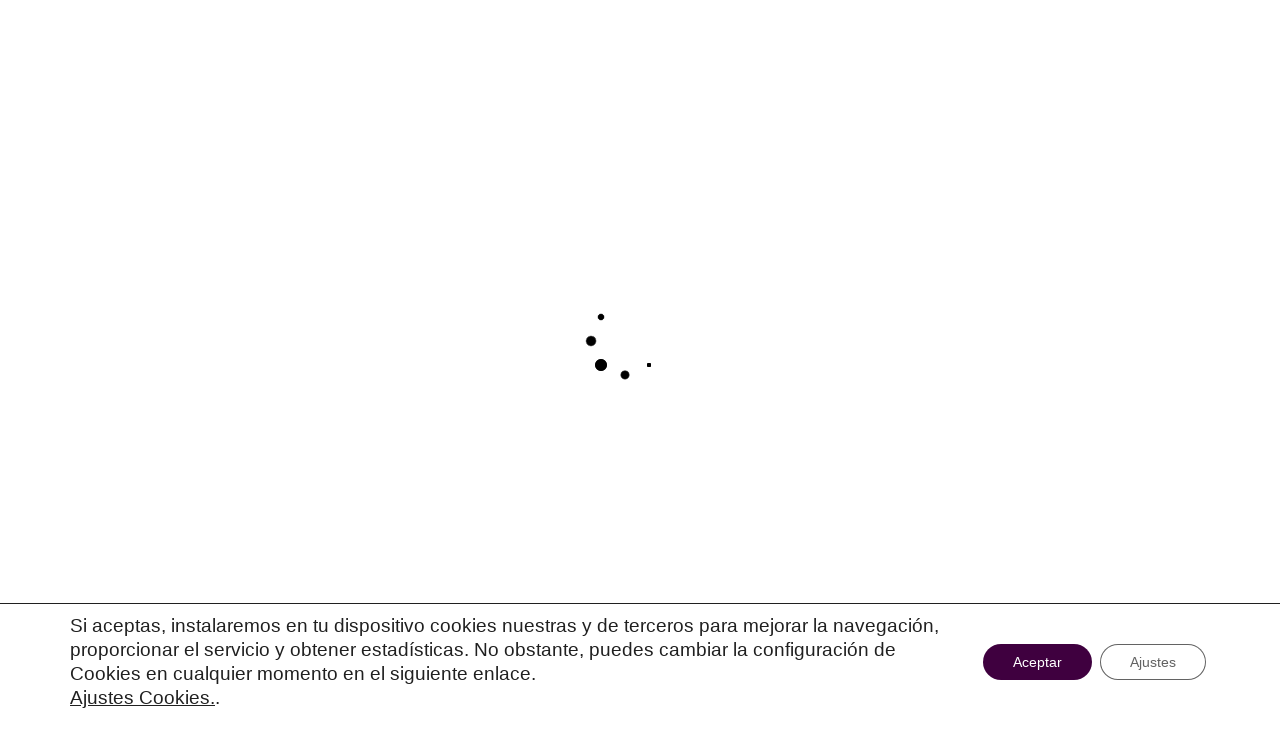

--- FILE ---
content_type: text/html; charset=UTF-8
request_url: https://patriciaisrael.es/destinos-documentacion-para-los-aprobados/
body_size: 35445
content:
<!DOCTYPE html>
<html lang="es">
<head>
	<!-- Google Analytics -->
	<script>
	window.ga=window.ga||function(){(ga.q=ga.q||[]).push(arguments)};ga.l=+new Date;
	ga('create', 'UA-128578854-1', 'auto');
	ga('send', 'pageview');
	</script>
	<script async src='https://www.google-analytics.com/analytics.js'></script>
	<!-- End Google Analytics -->

				
			<meta property="og:url" content="https://patriciaisrael.es/destinos-documentacion-para-los-aprobados/"/>
			<meta property="og:type" content="article"/>
			<meta property="og:title" content="Destinos y documentación a entregar (para los aprobados)"/>
			<meta property="og:description" content="Estrategia de estudio, mentalidad e información de las oposiciones de justicia"/>
			<meta property="og:image" content=""/>
		
		
		<meta charset="UTF-8"/>
		<link rel="profile" href="https://gmpg.org/xfn/11"/>
					<link rel="pingback" href="https://patriciaisrael.es/xmlrpc.php">
		
				<meta name="viewport" content="width=device-width,initial-scale=1,user-scalable=yes">
		<meta name='robots' content='index, follow, max-image-preview:large, max-snippet:-1, max-video-preview:-1' />

	<!-- This site is optimized with the Yoast SEO plugin v25.6 - https://yoast.com/wordpress/plugins/seo/ -->
	<title>Destinos y documentación a entregar (para los aprobados) - Blogdepatriciaisrael</title>
	<meta name="description" content="¿Qué documentación tenemos que entregar una vez que aprobamos la oposición? La lista de destinos, titulaciones, declaración jurada, certificado médico" />
	<link rel="canonical" href="https://patriciaisrael.es/destinos-documentacion-para-los-aprobados/" />
	<meta property="og:locale" content="es_ES" />
	<meta property="og:type" content="article" />
	<meta property="og:title" content="Destinos y documentación a entregar (para los aprobados) - Blogdepatriciaisrael" />
	<meta property="og:description" content="¿Qué documentación tenemos que entregar una vez que aprobamos la oposición? La lista de destinos, titulaciones, declaración jurada, certificado médico" />
	<meta property="og:url" content="https://patriciaisrael.es/destinos-documentacion-para-los-aprobados/" />
	<meta property="og:site_name" content="Blogdepatriciaisrael" />
	<meta property="article:author" content="https://www.facebook.com/elblogdepatriciaisrael/" />
	<meta property="article:published_time" content="2018-11-12T08:00:50+00:00" />
	<meta property="article:modified_time" content="2023-08-09T10:54:29+00:00" />
	<meta property="og:image" content="https://patriciaisrael.es/wp-content/uploads/2018/11/documentacion-aprobados-oposiciones-scaled-1.jpg" />
	<meta name="author" content="Patricia Israel" />
	<meta name="twitter:card" content="summary_large_image" />
	<meta name="twitter:label1" content="Escrito por" />
	<meta name="twitter:data1" content="Patricia Israel" />
	<meta name="twitter:label2" content="Tiempo de lectura" />
	<meta name="twitter:data2" content="3 minutos" />
	<script type="application/ld+json" class="yoast-schema-graph">{"@context":"https://schema.org","@graph":[{"@type":"WebPage","@id":"https://patriciaisrael.es/destinos-documentacion-para-los-aprobados/","url":"https://patriciaisrael.es/destinos-documentacion-para-los-aprobados/","name":"Destinos y documentación a entregar (para los aprobados) - Blogdepatriciaisrael","isPartOf":{"@id":"https://patriciaisrael.es/#website"},"primaryImageOfPage":{"@id":"https://patriciaisrael.es/destinos-documentacion-para-los-aprobados/#primaryimage"},"image":{"@id":"https://patriciaisrael.es/destinos-documentacion-para-los-aprobados/#primaryimage"},"thumbnailUrl":"https://patriciaisrael.es/wp-content/uploads/2018/11/documentacion-aprobados-oposiciones-scaled-1.jpg","datePublished":"2018-11-12T08:00:50+00:00","dateModified":"2023-08-09T10:54:29+00:00","author":{"@id":"https://patriciaisrael.es/#/schema/person/9b99f84c2f84b992e94766496f2620d2"},"description":"¿Qué documentación tenemos que entregar una vez que aprobamos la oposición? La lista de destinos, titulaciones, declaración jurada, certificado médico","breadcrumb":{"@id":"https://patriciaisrael.es/destinos-documentacion-para-los-aprobados/#breadcrumb"},"inLanguage":"es","potentialAction":[{"@type":"ReadAction","target":["https://patriciaisrael.es/destinos-documentacion-para-los-aprobados/"]}]},{"@type":"ImageObject","inLanguage":"es","@id":"https://patriciaisrael.es/destinos-documentacion-para-los-aprobados/#primaryimage","url":"https://patriciaisrael.es/wp-content/uploads/2018/11/documentacion-aprobados-oposiciones-scaled-1.jpg","contentUrl":"https://patriciaisrael.es/wp-content/uploads/2018/11/documentacion-aprobados-oposiciones-scaled-1.jpg"},{"@type":"BreadcrumbList","@id":"https://patriciaisrael.es/destinos-documentacion-para-los-aprobados/#breadcrumb","itemListElement":[{"@type":"ListItem","position":1,"name":"Portada","item":"https://patriciaisrael.es/"},{"@type":"ListItem","position":2,"name":"Destinos y documentación a entregar (para los aprobados)"}]},{"@type":"WebSite","@id":"https://patriciaisrael.es/#website","url":"https://patriciaisrael.es/","name":"Patricia Israel","description":"Estrategia de estudio, mentalidad e información de las oposiciones de justicia","potentialAction":[{"@type":"SearchAction","target":{"@type":"EntryPoint","urlTemplate":"https://patriciaisrael.es/?s={search_term_string}"},"query-input":{"@type":"PropertyValueSpecification","valueRequired":true,"valueName":"search_term_string"}}],"inLanguage":"es"},{"@type":"Person","@id":"https://patriciaisrael.es/#/schema/person/9b99f84c2f84b992e94766496f2620d2","name":"Patricia Israel","image":{"@type":"ImageObject","inLanguage":"es","@id":"https://patriciaisrael.es/#/schema/person/image/","url":"https://secure.gravatar.com/avatar/4c8ac8b2559bf5cc04ee6a78866c6a1b71879adb0600bb7f65816f781e62d8cb?s=96&d=mm&r=g","contentUrl":"https://secure.gravatar.com/avatar/4c8ac8b2559bf5cc04ee6a78866c6a1b71879adb0600bb7f65816f781e62d8cb?s=96&d=mm&r=g","caption":"Patricia Israel"},"sameAs":["https://www.facebook.com/elblogdepatriciaisrael/","https://www.instagram.com/elblogdepatriciaisrael/"]}]}</script>
	<!-- / Yoast SEO plugin. -->


<link rel='dns-prefetch' href='//js-eu1.hs-scripts.com' />
<link rel='dns-prefetch' href='//platform-api.sharethis.com' />
<link rel='dns-prefetch' href='//fonts.googleapis.com' />
<link href='https://fonts.googleapis.com' rel='preconnect' />
<link href='//fonts.gstatic.com' crossorigin='' rel='preconnect' />
<link rel="alternate" type="application/rss+xml" title="Blogdepatriciaisrael &raquo; Feed" href="https://patriciaisrael.es/feed/" />
<link rel="alternate" type="application/rss+xml" title="Blogdepatriciaisrael &raquo; Feed de los comentarios" href="https://patriciaisrael.es/comments/feed/" />
<link rel="alternate" type="application/rss+xml" title="Blogdepatriciaisrael &raquo; Comentario Destinos y documentación a entregar (para los aprobados) del feed" href="https://patriciaisrael.es/destinos-documentacion-para-los-aprobados/feed/" />
<link rel="alternate" title="oEmbed (JSON)" type="application/json+oembed" href="https://patriciaisrael.es/wp-json/oembed/1.0/embed?url=https%3A%2F%2Fpatriciaisrael.es%2Fdestinos-documentacion-para-los-aprobados%2F" />
<link rel="alternate" title="oEmbed (XML)" type="text/xml+oembed" href="https://patriciaisrael.es/wp-json/oembed/1.0/embed?url=https%3A%2F%2Fpatriciaisrael.es%2Fdestinos-documentacion-para-los-aprobados%2F&#038;format=xml" />
		<style>
			.lazyload,
			.lazyloading {
				max-width: 100%;
			}
		</style>
		<style id='wp-img-auto-sizes-contain-inline-css' type='text/css'>
img:is([sizes=auto i],[sizes^="auto," i]){contain-intrinsic-size:3000px 1500px}
/*# sourceURL=wp-img-auto-sizes-contain-inline-css */
</style>
<link rel='stylesheet' id='wphb-1-css' href='https://patriciaisrael.es/wp-content/uploads/hummingbird-assets/1cf9a18644e6ab05b442b7a0f163855d.css' type='text/css' media='all' />
<link rel='stylesheet' id='dashicons-css' href='https://patriciaisrael.es/wp-includes/css/dashicons.min.css?ver=6.9' type='text/css' media='all' />
<style id='wp-emoji-styles-inline-css' type='text/css'>

	img.wp-smiley, img.emoji {
		display: inline !important;
		border: none !important;
		box-shadow: none !important;
		height: 1em !important;
		width: 1em !important;
		margin: 0 0.07em !important;
		vertical-align: -0.1em !important;
		background: none !important;
		padding: 0 !important;
	}
/*# sourceURL=wp-emoji-styles-inline-css */
</style>
<link rel='stylesheet' id='wp-components-css' href='https://patriciaisrael.es/wp-includes/css/dist/components/style.min.css?ver=6.9' type='text/css' media='all' />
<link rel='stylesheet' id='wp-preferences-css' href='https://patriciaisrael.es/wp-includes/css/dist/preferences/style.min.css?ver=6.9' type='text/css' media='all' />
<link rel='stylesheet' id='wp-block-editor-css' href='https://patriciaisrael.es/wp-includes/css/dist/block-editor/style.min.css?ver=6.9' type='text/css' media='all' />
<link rel='stylesheet' id='wphb-2-css' href='https://patriciaisrael.es/wp-content/uploads/hummingbird-assets/f8448ca7397fa053ee85b4567a8217c2.css' type='text/css' media='all' />
<link rel='stylesheet' id='sensei-frontend-css' href='https://patriciaisrael.es/wp-content/uploads/hummingbird-assets/19f8b2ac215d7a41b0c33739796439b1.css' type='text/css' media='screen' />
<link rel='stylesheet' id='wphb-3-css' href='https://patriciaisrael.es/wp-content/uploads/hummingbird-assets/63d94be36d5223292a24a12c9118294a.css' type='text/css' media='all' />
<style id='woocommerce-inline-inline-css' type='text/css'>
.woocommerce form .form-row .required { visibility: visible; }
/*# sourceURL=woocommerce-inline-inline-css */
</style>
<link rel='stylesheet' id='wphb-4-css' href='https://patriciaisrael.es/wp-content/uploads/hummingbird-assets/cb559d035598a8bf8dc342deea4fa28d.css' type='text/css' media='all' />
<style id='wphb-4-inline-css' type='text/css'>
.wp-polls .pollbar {
	margin: 1px;
	font-size: 6px;
	line-height: 8px;
	height: 8px;
	background-image: url('https://patriciaisrael.es/wp-content/plugins/wp-polls/images/default/pollbg.gif');
	border: 1px solid #c8c8c8;
}

/*# sourceURL=wphb-4-inline-css */
</style>
<link rel='stylesheet' id='wphb-5-css' href='https://patriciaisrael.es/wp-content/uploads/hummingbird-assets/04c63e16684accd59bc193ed0310cc4a.css' type='text/css' media='all' />
<link rel='stylesheet' id='backpacktraveler-mikado-woo-css' href='https://patriciaisrael.es/wp-content/themes/backpacktraveler/assets/css/woocommerce.min.css?ver=6.9' type='text/css' media='all' />
<style id='backpacktraveler-mikado-woo-inline-css' type='text/css'>
.mkdf-st-loader .mkdf-rotate-circles > div, .mkdf-st-loader .pulse, .mkdf-st-loader .double_pulse .double-bounce1, .mkdf-st-loader .double_pulse .double-bounce2, .mkdf-st-loader .cube, .mkdf-st-loader .rotating_cubes .cube1, .mkdf-st-loader .rotating_cubes .cube2, .mkdf-st-loader .stripes > div, .mkdf-st-loader .wave > div, .mkdf-st-loader .two_rotating_circles .dot1, .mkdf-st-loader .two_rotating_circles .dot2, .mkdf-st-loader .five_rotating_circles .container1 > div, .mkdf-st-loader .five_rotating_circles .container2 > div, .mkdf-st-loader .five_rotating_circles .container3 > div, .mkdf-st-loader .atom .ball-1:before, .mkdf-st-loader .atom .ball-2:before, .mkdf-st-loader .atom .ball-3:before, .mkdf-st-loader .atom .ball-4:before, .mkdf-st-loader .clock .ball:before, .mkdf-st-loader .mitosis .ball, .mkdf-st-loader .lines .line1, .mkdf-st-loader .lines .line2, .mkdf-st-loader .lines .line3, .mkdf-st-loader .lines .line4, .mkdf-st-loader .fussion .ball, .mkdf-st-loader .fussion .ball-1, .mkdf-st-loader .fussion .ball-2, .mkdf-st-loader .fussion .ball-3, .mkdf-st-loader .fussion .ball-4, .mkdf-st-loader .wave_circles .ball, .mkdf-st-loader .pulse_circles .ball { background-color: #000000;}
/*# sourceURL=backpacktraveler-mikado-woo-inline-css */
</style>
<link rel='stylesheet' id='backpacktraveler-mikado-woo-responsive-css' href='https://patriciaisrael.es/wp-content/themes/backpacktraveler/assets/css/woocommerce-responsive.min.css?ver=6.9' type='text/css' media='all' />
<link rel='stylesheet' id='backpacktraveler-mikado-style-dynamic-css' href='https://patriciaisrael.es/wp-content/themes/backpacktraveler/assets/css/style_dynamic.css?ver=1757091029' type='text/css' media='all' />
<link rel='stylesheet' id='backpacktraveler-mikado-modules-responsive-css' href='https://patriciaisrael.es/wp-content/themes/backpacktraveler/assets/css/modules-responsive.min.css?ver=6.9' type='text/css' media='all' />
<link rel='stylesheet' id='backpacktraveler-mikado-style-dynamic-responsive-css' href='https://patriciaisrael.es/wp-content/uploads/hummingbird-assets/e421efdc07fce968f5f7f30e70893929.css' type='text/css' media='all' />
<link rel="preload" as="style" href="https://fonts.googleapis.com/css?family=Montserrat%3A300%2C300i%2C400%2C400i%2C500%2C500i%2Ckdf-post-info-category700%7CLora%3A300%2C300i%2C400%2C400i%2C500%2C500i%2Ckdf-post-info-category700%7CEpicRide%3A300%2C300i%2C400%2C400i%2C500%2C500i%2Ckdf-post-info-category700%7CArimo%3A300%2C300i%2C400%2C400i%2C500%2C500i%2Ckdf-post-info-category700&#038;subset=latin-ext&#038;ver=1.0.0" /><link rel='stylesheet' id='backpacktraveler-mikado-google-fonts-css' href='https://fonts.googleapis.com/css?family=Montserrat%3A300%2C300i%2C400%2C400i%2C500%2C500i%2Ckdf-post-info-category700%7CLora%3A300%2C300i%2C400%2C400i%2C500%2C500i%2Ckdf-post-info-category700%7CEpicRide%3A300%2C300i%2C400%2C400i%2C500%2C500i%2Ckdf-post-info-category700%7CArimo%3A300%2C300i%2C400%2C400i%2C500%2C500i%2Ckdf-post-info-category700&#038;subset=latin-ext&#038;ver=1.0.0' type='text/css' media='print' onload='this.media=&#34;all&#34;' />
<link rel='stylesheet' id='wphb-6-css' href='https://patriciaisrael.es/wp-content/uploads/hummingbird-assets/9ed9ac8332d89fb0431a57baa13cd939.css' type='text/css' media='all' />
<style id='wphb-6-inline-css' type='text/css'>
				#moove_gdpr_cookie_modal .moove-gdpr-modal-content .moove-gdpr-tab-main h3.tab-title, 
				#moove_gdpr_cookie_modal .moove-gdpr-modal-content .moove-gdpr-tab-main span.tab-title,
				#moove_gdpr_cookie_modal .moove-gdpr-modal-content .moove-gdpr-modal-left-content #moove-gdpr-menu li a, 
				#moove_gdpr_cookie_modal .moove-gdpr-modal-content .moove-gdpr-modal-left-content #moove-gdpr-menu li button,
				#moove_gdpr_cookie_modal .moove-gdpr-modal-content .moove-gdpr-modal-left-content .moove-gdpr-branding-cnt a,
				#moove_gdpr_cookie_modal .moove-gdpr-modal-content .moove-gdpr-modal-footer-content .moove-gdpr-button-holder a.mgbutton, 
				#moove_gdpr_cookie_modal .moove-gdpr-modal-content .moove-gdpr-modal-footer-content .moove-gdpr-button-holder button.mgbutton,
				#moove_gdpr_cookie_modal .cookie-switch .cookie-slider:after, 
				#moove_gdpr_cookie_modal .cookie-switch .slider:after, 
				#moove_gdpr_cookie_modal .switch .cookie-slider:after, 
				#moove_gdpr_cookie_modal .switch .slider:after,
				#moove_gdpr_cookie_info_bar .moove-gdpr-info-bar-container .moove-gdpr-info-bar-content p, 
				#moove_gdpr_cookie_info_bar .moove-gdpr-info-bar-container .moove-gdpr-info-bar-content p a,
				#moove_gdpr_cookie_info_bar .moove-gdpr-info-bar-container .moove-gdpr-info-bar-content a.mgbutton, 
				#moove_gdpr_cookie_info_bar .moove-gdpr-info-bar-container .moove-gdpr-info-bar-content button.mgbutton,
				#moove_gdpr_cookie_modal .moove-gdpr-modal-content .moove-gdpr-tab-main .moove-gdpr-tab-main-content h1, 
				#moove_gdpr_cookie_modal .moove-gdpr-modal-content .moove-gdpr-tab-main .moove-gdpr-tab-main-content h2, 
				#moove_gdpr_cookie_modal .moove-gdpr-modal-content .moove-gdpr-tab-main .moove-gdpr-tab-main-content h3, 
				#moove_gdpr_cookie_modal .moove-gdpr-modal-content .moove-gdpr-tab-main .moove-gdpr-tab-main-content h4, 
				#moove_gdpr_cookie_modal .moove-gdpr-modal-content .moove-gdpr-tab-main .moove-gdpr-tab-main-content h5, 
				#moove_gdpr_cookie_modal .moove-gdpr-modal-content .moove-gdpr-tab-main .moove-gdpr-tab-main-content h6,
				#moove_gdpr_cookie_modal .moove-gdpr-modal-content.moove_gdpr_modal_theme_v2 .moove-gdpr-modal-title .tab-title,
				#moove_gdpr_cookie_modal .moove-gdpr-modal-content.moove_gdpr_modal_theme_v2 .moove-gdpr-tab-main h3.tab-title, 
				#moove_gdpr_cookie_modal .moove-gdpr-modal-content.moove_gdpr_modal_theme_v2 .moove-gdpr-tab-main span.tab-title,
				#moove_gdpr_cookie_modal .moove-gdpr-modal-content.moove_gdpr_modal_theme_v2 .moove-gdpr-branding-cnt a {
					font-weight: inherit				}
			#moove_gdpr_cookie_modal,#moove_gdpr_cookie_info_bar,.gdpr_cookie_settings_shortcode_content{font-family:inherit}#moove_gdpr_save_popup_settings_button{background-color:#373737;color:#fff}#moove_gdpr_save_popup_settings_button:hover{background-color:#000}#moove_gdpr_cookie_info_bar .moove-gdpr-info-bar-container .moove-gdpr-info-bar-content a.mgbutton,#moove_gdpr_cookie_info_bar .moove-gdpr-info-bar-container .moove-gdpr-info-bar-content button.mgbutton{background-color:#3f003f}#moove_gdpr_cookie_modal .moove-gdpr-modal-content .moove-gdpr-modal-footer-content .moove-gdpr-button-holder a.mgbutton,#moove_gdpr_cookie_modal .moove-gdpr-modal-content .moove-gdpr-modal-footer-content .moove-gdpr-button-holder button.mgbutton,.gdpr_cookie_settings_shortcode_content .gdpr-shr-button.button-green{background-color:#3f003f;border-color:#3f003f}#moove_gdpr_cookie_modal .moove-gdpr-modal-content .moove-gdpr-modal-footer-content .moove-gdpr-button-holder a.mgbutton:hover,#moove_gdpr_cookie_modal .moove-gdpr-modal-content .moove-gdpr-modal-footer-content .moove-gdpr-button-holder button.mgbutton:hover,.gdpr_cookie_settings_shortcode_content .gdpr-shr-button.button-green:hover{background-color:#fff;color:#3f003f}#moove_gdpr_cookie_modal .moove-gdpr-modal-content .moove-gdpr-modal-close i,#moove_gdpr_cookie_modal .moove-gdpr-modal-content .moove-gdpr-modal-close span.gdpr-icon{background-color:#3f003f;border:1px solid #3f003f}#moove_gdpr_cookie_info_bar span.moove-gdpr-infobar-allow-all.focus-g,#moove_gdpr_cookie_info_bar span.moove-gdpr-infobar-allow-all:focus,#moove_gdpr_cookie_info_bar button.moove-gdpr-infobar-allow-all.focus-g,#moove_gdpr_cookie_info_bar button.moove-gdpr-infobar-allow-all:focus,#moove_gdpr_cookie_info_bar span.moove-gdpr-infobar-reject-btn.focus-g,#moove_gdpr_cookie_info_bar span.moove-gdpr-infobar-reject-btn:focus,#moove_gdpr_cookie_info_bar button.moove-gdpr-infobar-reject-btn.focus-g,#moove_gdpr_cookie_info_bar button.moove-gdpr-infobar-reject-btn:focus,#moove_gdpr_cookie_info_bar span.change-settings-button.focus-g,#moove_gdpr_cookie_info_bar span.change-settings-button:focus,#moove_gdpr_cookie_info_bar button.change-settings-button.focus-g,#moove_gdpr_cookie_info_bar button.change-settings-button:focus{-webkit-box-shadow:0 0 1px 3px #3f003f;-moz-box-shadow:0 0 1px 3px #3f003f;box-shadow:0 0 1px 3px #3f003f}#moove_gdpr_cookie_modal .moove-gdpr-modal-content .moove-gdpr-modal-close i:hover,#moove_gdpr_cookie_modal .moove-gdpr-modal-content .moove-gdpr-modal-close span.gdpr-icon:hover,#moove_gdpr_cookie_info_bar span[data-href]>u.change-settings-button{color:#3f003f}#moove_gdpr_cookie_modal .moove-gdpr-modal-content .moove-gdpr-modal-left-content #moove-gdpr-menu li.menu-item-selected a span.gdpr-icon,#moove_gdpr_cookie_modal .moove-gdpr-modal-content .moove-gdpr-modal-left-content #moove-gdpr-menu li.menu-item-selected button span.gdpr-icon{color:inherit}#moove_gdpr_cookie_modal .moove-gdpr-modal-content .moove-gdpr-modal-left-content #moove-gdpr-menu li a span.gdpr-icon,#moove_gdpr_cookie_modal .moove-gdpr-modal-content .moove-gdpr-modal-left-content #moove-gdpr-menu li button span.gdpr-icon{color:inherit}#moove_gdpr_cookie_modal .gdpr-acc-link{line-height:0;font-size:0;color:transparent;position:absolute}#moove_gdpr_cookie_modal .moove-gdpr-modal-content .moove-gdpr-modal-close:hover i,#moove_gdpr_cookie_modal .moove-gdpr-modal-content .moove-gdpr-modal-left-content #moove-gdpr-menu li a,#moove_gdpr_cookie_modal .moove-gdpr-modal-content .moove-gdpr-modal-left-content #moove-gdpr-menu li button,#moove_gdpr_cookie_modal .moove-gdpr-modal-content .moove-gdpr-modal-left-content #moove-gdpr-menu li button i,#moove_gdpr_cookie_modal .moove-gdpr-modal-content .moove-gdpr-modal-left-content #moove-gdpr-menu li a i,#moove_gdpr_cookie_modal .moove-gdpr-modal-content .moove-gdpr-tab-main .moove-gdpr-tab-main-content a:hover,#moove_gdpr_cookie_info_bar.moove-gdpr-dark-scheme .moove-gdpr-info-bar-container .moove-gdpr-info-bar-content a.mgbutton:hover,#moove_gdpr_cookie_info_bar.moove-gdpr-dark-scheme .moove-gdpr-info-bar-container .moove-gdpr-info-bar-content button.mgbutton:hover,#moove_gdpr_cookie_info_bar.moove-gdpr-dark-scheme .moove-gdpr-info-bar-container .moove-gdpr-info-bar-content a:hover,#moove_gdpr_cookie_info_bar.moove-gdpr-dark-scheme .moove-gdpr-info-bar-container .moove-gdpr-info-bar-content button:hover,#moove_gdpr_cookie_info_bar.moove-gdpr-dark-scheme .moove-gdpr-info-bar-container .moove-gdpr-info-bar-content span.change-settings-button:hover,#moove_gdpr_cookie_info_bar.moove-gdpr-dark-scheme .moove-gdpr-info-bar-container .moove-gdpr-info-bar-content button.change-settings-button:hover,#moove_gdpr_cookie_info_bar.moove-gdpr-dark-scheme .moove-gdpr-info-bar-container .moove-gdpr-info-bar-content u.change-settings-button:hover,#moove_gdpr_cookie_info_bar span[data-href]>u.change-settings-button,#moove_gdpr_cookie_info_bar.moove-gdpr-dark-scheme .moove-gdpr-info-bar-container .moove-gdpr-info-bar-content a.mgbutton.focus-g,#moove_gdpr_cookie_info_bar.moove-gdpr-dark-scheme .moove-gdpr-info-bar-container .moove-gdpr-info-bar-content button.mgbutton.focus-g,#moove_gdpr_cookie_info_bar.moove-gdpr-dark-scheme .moove-gdpr-info-bar-container .moove-gdpr-info-bar-content a.focus-g,#moove_gdpr_cookie_info_bar.moove-gdpr-dark-scheme .moove-gdpr-info-bar-container .moove-gdpr-info-bar-content button.focus-g,#moove_gdpr_cookie_info_bar.moove-gdpr-dark-scheme .moove-gdpr-info-bar-container .moove-gdpr-info-bar-content a.mgbutton:focus,#moove_gdpr_cookie_info_bar.moove-gdpr-dark-scheme .moove-gdpr-info-bar-container .moove-gdpr-info-bar-content button.mgbutton:focus,#moove_gdpr_cookie_info_bar.moove-gdpr-dark-scheme .moove-gdpr-info-bar-container .moove-gdpr-info-bar-content a:focus,#moove_gdpr_cookie_info_bar.moove-gdpr-dark-scheme .moove-gdpr-info-bar-container .moove-gdpr-info-bar-content button:focus,#moove_gdpr_cookie_info_bar.moove-gdpr-dark-scheme .moove-gdpr-info-bar-container .moove-gdpr-info-bar-content span.change-settings-button.focus-g,span.change-settings-button:focus,button.change-settings-button.focus-g,button.change-settings-button:focus,#moove_gdpr_cookie_info_bar.moove-gdpr-dark-scheme .moove-gdpr-info-bar-container .moove-gdpr-info-bar-content u.change-settings-button.focus-g,#moove_gdpr_cookie_info_bar.moove-gdpr-dark-scheme .moove-gdpr-info-bar-container .moove-gdpr-info-bar-content u.change-settings-button:focus{color:#3f003f}#moove_gdpr_cookie_modal .moove-gdpr-branding.focus-g span,#moove_gdpr_cookie_modal .moove-gdpr-modal-content .moove-gdpr-tab-main a.focus-g,#moove_gdpr_cookie_modal .moove-gdpr-modal-content .moove-gdpr-tab-main .gdpr-cd-details-toggle.focus-g{color:#3f003f}#moove_gdpr_cookie_modal.gdpr_lightbox-hide{display:none}
/*# sourceURL=wphb-6-inline-css */
</style>
<!--n2css--><!--n2js--><script type="text/javascript" src="https://patriciaisrael.es/wp-includes/js/jquery/jquery.min.js?ver=3.7.1" id="jquery-core-js"></script>
<script type="text/javascript" src="https://patriciaisrael.es/wp-includes/js/jquery/jquery-migrate.min.js?ver=3.4.1" id="jquery-migrate-js"></script>
<script type="text/javascript" id="wphb-7-js-extra">
/* <![CDATA[ */
var pm_ajax_object = {"ajax_url":"https://patriciaisrael.es/wp-admin/admin-ajax.php","plugin_emoji_url":"https://patriciaisrael.es/wp-content/plugins/profilegrid-user-profiles-groups-and-communities/public/partials/images/img","nonce":"a64141d1d2"};
var pm_error_object = {"valid_email":"Por favor, escribe una direcci\u00f3n de correo electr\u00f3nico v\u00e1lida.","valid_number":"Por favor, introduce un n\u00famero v\u00e1lido.","valid_date":"Please enter a valid date (yyyy-mm-dd format).","required_field":"Este es un campo obligatorio.","required_comman_field":"Completa todos los campos obligatorios por favor.","file_type":"Este tipo de archivo no est\u00e1 permitido.","short_password":"Tu contrase\u00f1a debe de ser de al menos 7 caracteres.","pass_not_match":"La contrase\u00f1a y la confirmaci\u00f3n de contrase\u00f1a no coinciden.","user_exist":"Lo siento, el nombre de usuario ya existe.","email_exist":"Lo siento, el correo electr\u00f3nico ya existe.","show_more":"M\u00e1s...","show_less":"Mostrar menos","user_not_exit":"El nombre de usuario no existe.","password_change_successfully":"Contrase\u00f1a cambiada correctamente","allow_file_ext":"jpg|jpeg|png|gif|webp|avif","valid_phone_number":"Introduce un n\u00famero de tel\u00e9fono v\u00e1lido por favor.","valid_mobile_number":"Introduce un n\u00famero de tel\u00e9fono m\u00f3vil v\u00e1lido.","valid_facebook_url":"Por favor, introduce una url v\u00e1lida de Facebook.","valid_twitter_url":"Please enter a X url.","valid_google_url":"Por favor, introduce una url v\u00e1lida de Google.","valid_linked_in_url":"Introduce una URL vinculada.","valid_youtube_url":"Por favor, introduce una URL de YouTube v\u00e1lida.","valid_mixcloud_url":"Por favor, introduce una url v\u00e1lida de Mixcloud.","valid_soundcloud_url":"Por favor, introduce una url v\u00e1lida de SoundCloud.","valid_instagram_url":"Por favor, introduce una url v\u00e1lida de Instagram.","crop_alert_error":"Selecciona una regi\u00f3n de recorte y luego presiona enviar.","admin_note_error":"No se puede a\u00f1adir una nota vac\u00eda. Escribe algo y vuelve a intentarlo por favor.","empty_message_error":"No se puede enviar un mensaje vac\u00edo. Escribe algo por favor.","invite_limit_error":"S\u00f3lo se puede invitar a diez usuarios a la vez.","no_more_result":"No se han encontrado m\u00e1s resultados","delete_friend_request":"Esto eliminar\u00e1 la solicitud de amistad de los usuarios seleccionados. \u00bfDeseas continuar?","remove_friend":"Esto eliminar\u00e1 a los usuarios seleccionados detu lista de amigos. \u00bfDeseas continuar?","accept_friend_request_conf":"Esto aceptar\u00e1 la solicitud de los usuarios seleccionados. \u00bfDeseas continuar?","cancel_friend_request":"Esto cancelar\u00e1 la solicitud de los usuarios seleccionados. \u00bfDeseas continuar?","next":"Siguiente","back":"Volver","submit":"Enviar","empty_chat_message":"Lo siento, no puedo enviar un mensaje vac\u00edo. Por favor, escribe algo e intenta enviarlo de nuevo.","login_url":"https://patriciaisrael.es/wp-login.php?password=changed"};
var pm_fields_object = {"dateformat":"yy-mm-dd"};
//# sourceURL=wphb-7-js-extra
/* ]]> */
</script>
<script type="text/javascript" src="https://patriciaisrael.es/wp-content/uploads/hummingbird-assets/c4f67af8fc9020c7c6ed42db9414aa85.js" id="wphb-7-js"></script>
<script type="text/javascript" src="//platform-api.sharethis.com/js/sharethis.js?ver=2.3.6#property=5ef2409e048927001269a753&amp;product=inline-buttons&amp;source=sharethis-share-buttons-wordpress" id="share-this-share-buttons-mu-js"></script>
<script type="text/javascript" id="wphb-8-js-extra">
/* <![CDATA[ */
var wc_add_to_cart_params = {"ajax_url":"/wp-admin/admin-ajax.php","wc_ajax_url":"/?wc-ajax=%%endpoint%%","i18n_view_cart":"Ver carrito","cart_url":"https://patriciaisrael.es/carrito/","is_cart":"","cart_redirect_after_add":"no"};
//# sourceURL=wphb-8-js-extra
/* ]]> */
</script>
<script type="text/javascript" src="https://patriciaisrael.es/wp-content/uploads/hummingbird-assets/b4de7c0b99589f0f0e99891c5e8abb41.js" id="wphb-8-js"></script>
<script type="text/javascript" id="woocommerce-js-extra">
/* <![CDATA[ */
var woocommerce_params = {"ajax_url":"/wp-admin/admin-ajax.php","wc_ajax_url":"/?wc-ajax=%%endpoint%%","i18n_password_show":"Mostrar contrase\u00f1a","i18n_password_hide":"Ocultar contrase\u00f1a"};
//# sourceURL=woocommerce-js-extra
/* ]]> */
</script>
<script type="text/javascript" src="https://patriciaisrael.es/wp-content/plugins/woocommerce/assets/js/frontend/woocommerce.min.js?ver=10.4.3" id="woocommerce-js" defer="defer" data-wp-strategy="defer"></script>
<script type="text/javascript" src="https://patriciaisrael.es/wp-content/uploads/hummingbird-assets/dbc50a2495eea310d7fbaf2c3c296494.js" id="vc_woocommerce-add-to-cart-js-js"></script>
<script type="text/javascript" id="WCPAY_ASSETS-js-extra">
/* <![CDATA[ */
var wcpayAssets = {"url":"https://patriciaisrael.es/wp-content/plugins/woocommerce-payments/dist/"};
//# sourceURL=WCPAY_ASSETS-js-extra
/* ]]> */
</script>
<script type="text/javascript" src="https://patriciaisrael.es/wp-content/plugins/woocommerce/assets/js/select2/select2.full.min.js?ver=4.0.3-wc.10.4.3" id="wc-select2-js" defer="defer" data-wp-strategy="defer"></script>
<script></script><link rel="https://api.w.org/" href="https://patriciaisrael.es/wp-json/" /><link rel="alternate" title="JSON" type="application/json" href="https://patriciaisrael.es/wp-json/wp/v2/posts/2114" /><link rel="EditURI" type="application/rsd+xml" title="RSD" href="https://patriciaisrael.es/xmlrpc.php?rsd" />
<meta name="generator" content="WordPress 6.9" />
<meta name="generator" content="WooCommerce 10.4.3" />
<link rel='shortlink' href='https://patriciaisrael.es/?p=2114' />
<script>
  (function(w, d, t, h, s, n) {
    w.FlodeskObject = n;
    var fn = function() {
      (w[n].q = w[n].q || []).push(arguments);
    };
    w[n] = w[n] || fn;
    var f = d.getElementsByTagName(t)[0];
    var v = '?v=' + Math.floor(new Date().getTime() / (120 * 1000)) * 60;
    var sm = d.createElement(t);
    sm.async = true;
    sm.type = 'module';
    sm.src = h + s + '.mjs' + v;
    f.parentNode.insertBefore(sm, f);
    var sn = d.createElement(t);
    sn.async = true;
    sn.noModule = true;
    sn.src = h + s + '.js' + v;
    f.parentNode.insertBefore(sn, f);
  })(window, document, 'script', 'https://assets.flodesk.com', '/universal', 'fd');
</script>			<!-- DO NOT COPY THIS SNIPPET! Start of Page Analytics Tracking for HubSpot WordPress plugin v11.3.33-->
			<script class="hsq-set-content-id" data-content-id="blog-post">
				var _hsq = _hsq || [];
				_hsq.push(["setContentType", "blog-post"]);
			</script>
			<!-- DO NOT COPY THIS SNIPPET! End of Page Analytics Tracking for HubSpot WordPress plugin -->
					<style>
			:root {
						}
		</style>
		
<!-- Twitter Cards Meta - V 2.5.4 -->
<meta name="twitter:card" content="summary" />
<meta name="twitter:site" content="@Twitter" />
<meta name="twitter:creator" content="@Twitter" />
<meta name="twitter:url" content="https://patriciaisrael.es/destinos-documentacion-para-los-aprobados/" />
<meta name="twitter:title" content="Destinos y documentación a entregar (para los aprobados)" />
<meta name="twitter:description" content="¿Qué documentación tenemos que entregar una vez que aprobamos la oposición? La lista de destinos, titulaciones, declaración jurada, certificado médico" />
<meta name="twitter:image" content="https://patriciaisrael.es/wp-content/uploads/2018/11/documentacion-aprobados-oposiciones-scaled-1.jpg" />
<!-- Twitter Cards Meta By WPDeveloper.net -->

		<script>
			document.documentElement.className = document.documentElement.className.replace('no-js', 'js');
		</script>
				<style>
			.no-js img.lazyload {
				display: none;
			}

			figure.wp-block-image img.lazyloading {
				min-width: 150px;
			}

			.lazyload,
			.lazyloading {
				--smush-placeholder-width: 100px;
				--smush-placeholder-aspect-ratio: 1/1;
				width: var(--smush-image-width, var(--smush-placeholder-width)) !important;
				aspect-ratio: var(--smush-image-aspect-ratio, var(--smush-placeholder-aspect-ratio)) !important;
			}

						.lazyload, .lazyloading {
				opacity: 0;
			}

			.lazyloaded {
				opacity: 1;
				transition: opacity 400ms;
				transition-delay: 0ms;
			}

					</style>
		<link type="text/css" rel="stylesheet" href="https://patriciaisrael.es/wp-content/themes/backpacktraveler-child/assets/fonts/custom-fonts.css">	<noscript><style>.woocommerce-product-gallery{ opacity: 1 !important; }</style></noscript>
	<meta name="generator" content="Powered by WPBakery Page Builder - drag and drop page builder for WordPress."/>
<link rel="icon" href="https://patriciaisrael.es/wp-content/uploads/2024/09/cropped-IMAGOTIPO-PATRICIA-ISRAEL-SIN-32x32.png" sizes="32x32" />
<link rel="icon" href="https://patriciaisrael.es/wp-content/uploads/2024/09/cropped-IMAGOTIPO-PATRICIA-ISRAEL-SIN-192x192.png" sizes="192x192" />
<link rel="apple-touch-icon" href="https://patriciaisrael.es/wp-content/uploads/2024/09/cropped-IMAGOTIPO-PATRICIA-ISRAEL-SIN-180x180.png" />
<meta name="msapplication-TileImage" content="https://patriciaisrael.es/wp-content/uploads/2024/09/cropped-IMAGOTIPO-PATRICIA-ISRAEL-SIN-270x270.png" />
		<style type="text/css" id="wp-custom-css">
			.img_none img{
	
	display:none !important;
}
.woocommerce .woocommerce-form-login-toggle {
color: #3f003f !important;
}
.img_none img{
	display:none !important;
}
.woocommerce .woocommerce-form-login-toggle {
	color: #3f003f !important;
}

/* === BOTÓN CON FONDO SÓLIDO === */
.mi-boton-cta {
  background-color: #A45248;
  color: #ffffff;
  border-radius: 8px;
  padding: 12px 24px; 
  border: none;
  transition: all 0.3s ease;
  display: inline-block;
  text-align: center;
}

.mi-boton-cta:hover {
  background-color: #8d3f3b;
  color: #ffffff;
  transform: scale(1.05);
  box-shadow: 0 4px 12px rgba(0,0,0,0.2);
}

/* === BOTÓN CON BORDE === */
.mi-boton-cta-borde {
  background-color: transparent;
  color: #A45248;
  border: 2px solid #A45248;
  border-radius: 8px;
  padding: 12px 24px;
  transition: all 0.3s ease;
  display: inline-block;
  text-align: center;
}

.mi-boton-cta-borde:hover {
  background-color: #A45248;
  color: #ffffff;
  transform: scale(1.05);
  box-shadow: 0 4px 12px rgba(0,0,0,0.2);
}

/* === TIPOGRAFÍA COMÚN A AMBOS BOTONES === */
.mi-boton-cta,
.mi-boton-cta-borde {
  font-size: 20px; 
  font-weight: 700; /* Negrita */
  text-transform: uppercase; /* Texto en mayúsculas */
  letter-spacing: 1px;
}

/* === AJUSTE RESPONSIVE PARA MÓVILES === */
@media (max-width: 768px) {
  .mi-boton-cta,
  .mi-boton-cta-borde {
    font-size: 18px; /* Un poco más pequeño en móviles */
    padding: 10px 20px; /* Ajusta el tamaño del botón */
  }
}
		</style>
		<noscript><style> .wpb_animate_when_almost_visible { opacity: 1; }</style></noscript><link rel='stylesheet' id='wc-blocks-style-css' href='https://patriciaisrael.es/wp-content/uploads/hummingbird-assets/7f4f6e2333b2e19463792697ee4795ae.css' type='text/css' media='all' />
<link rel='stylesheet' id='wc-stripe-blocks-checkout-style-css' href='https://patriciaisrael.es/wp-content/uploads/hummingbird-assets/16d5a46304b2342872d98d6d5e303059.css' type='text/css' media='all' />
<link rel='stylesheet' id='js_composer_front-css' href='https://patriciaisrael.es/wp-content/plugins/js_composer/assets/css/js_composer.min.css?ver=8.4.1' type='text/css' media='all' />
</head>
<body data-rsssl=1 class="wp-singular post-template-default single single-post postid-2114 single-format-standard wp-custom-logo wp-theme-backpacktraveler wp-child-theme-backpacktraveler-child theme-backpacktraveler backpacktraveler-core-1.7 sensei-backpacktraveler woocommerce-no-js backpacktraveler child-child-ver-1.0.1 backpacktraveler-ver-2.7 mkdf-smooth-page-transitions mkdf-smooth-page-transitions-preloader mkdf-grid-1200 mkdf-empty-google-api mkdf-wide-dropdown-menu-content-in-grid mkdf-no-behavior mkdf-dropdown-default mkdf-header-standard mkdf-menu-area-shadow-disable mkdf-menu-area-in-grid-shadow-disable mkdf-menu-area-in-grid-border-disable mkdf-logo-area-border-disable mkdf-logo-area-in-grid-border-disable mkdf-header-vertical-shadow-disable mkdf-header-vertical-border-disable mkdf-woocommerce-columns-3 mkdf-woo-small-space mkdf-woo-pl-info-below-image mkdf-woo-single-thumb-below-image mkdf-woo-single-has-photo-swipe mkdf-default-mobile-header mkdf-sticky-up-mobile-header wpb-js-composer js-comp-ver-8.4.1 vc_responsive theme-backpacktravelerchild" itemscope itemtype="http://schema.org/WebPage">


				<div class="mkdf-smooth-transition-loader mkdf-mimic-ajax">
				<div class="mkdf-st-loader">
					<div class="mkdf-st-loader1">
						<div class="five_rotating_circles"><div class="spinner-container container1"><div class="circle1"></div><div class="circle2"></div><div class="circle3"></div><div class="circle4"></div></div><div class="spinner-container container2"><div class="circle1"></div><div class="circle2"></div><div class="circle3"></div><div class="circle4"></div></div><div class="spinner-container container3"><div class="circle1"></div><div class="circle2"></div><div class="circle3"></div><div class="circle4"></div></div></div>					</div>
				</div>
			</div>
		
    <div class="mkdf-wrapper">
        <div class="mkdf-wrapper-inner">
            
<header class="mkdf-page-header">
		
				
	<div class="mkdf-menu-area mkdf-menu-center">
				
						
			<div class="mkdf-vertical-align-containers">
				<div class="mkdf-position-left"><!--
				 --><div class="mkdf-position-left-inner">
						
	
	<div class="mkdf-logo-wrapper">
		<a itemprop="url" href="https://patriciaisrael.es/" style="height: 119px;">
			<img itemprop="image" class="mkdf-normal-logo lazyload" data-src="https://patriciaisrael.es/wp-content/uploads/2024/09/IMAGOTIPO-PATRICIA-ISRAEL-NEGRO.png" width="1001" height="238"  alt="logo" src="[data-uri]" style="--smush-placeholder-width: 1001px; --smush-placeholder-aspect-ratio: 1001/238;" />
			<img itemprop="image" class="mkdf-dark-logo lazyload" data-src="https://patriciaisrael.es/wp-content/uploads/2024/09/IMAGOTIPO-PATRICIA-ISRAEL-NEGRO.png" width="1001" height="238"  alt="dark logo" src="[data-uri]" style="--smush-placeholder-width: 1001px; --smush-placeholder-aspect-ratio: 1001/238;" />			<img itemprop="image" class="mkdf-light-logo lazyload" data-src="https://patriciaisrael.es/wp-content/uploads/2024/09/IMAGOTIPO-PATRICIA-ISRAEL-BLANCO.png" width="1000" height="238"  alt="light logo" src="[data-uri]" style="--smush-placeholder-width: 1000px; --smush-placeholder-aspect-ratio: 1000/238;" />		</a>
	</div>

											</div>
				</div>
									<div class="mkdf-position-center"><!--
					 --><div class="mkdf-position-center-inner">
								
	<nav class="mkdf-main-menu mkdf-drop-down mkdf-default-nav">
		<ul id="menu-menu_principal" class="clearfix"><li id="nav-menu-item-40" class="menu-item menu-item-type-post_type menu-item-object-page menu-item-home  narrow"><a href="https://patriciaisrael.es/" class=""><span class="item_outer"><span class="item_text">Inicio</span></span></a></li>
<li id="nav-menu-item-427351" class="menu-item menu-item-type-post_type menu-item-object-page  narrow"><a href="https://patriciaisrael.es/tutorias-individuales-2025/" class=""><span class="item_outer"><span class="item_text">Tutorias</span></span></a></li>
<li id="nav-menu-item-4739" class="menu-item menu-item-type-post_type menu-item-object-page  narrow"><a href="https://patriciaisrael.es/talleres-y-conferencias/" class=""><span class="item_outer"><span class="item_text">Eventos</span></span></a></li>
<li id="nav-menu-item-426002" class="menu-item menu-item-type-post_type menu-item-object-page  narrow"><a href="https://patriciaisrael.es/sobre-mi/" class=""><span class="item_outer"><span class="item_text">Sobre Mi</span></span></a></li>
<li id="nav-menu-item-36" class="menu-item menu-item-type-post_type menu-item-object-page  narrow"><a href="https://patriciaisrael.es/blog/" class=""><span class="item_outer"><span class="item_text">Blog</span></span></a></li>
</ul>	</nav>

						</div>
					</div>
								<div class="mkdf-position-right"><!--
				 --><div class="mkdf-position-right-inner">
																<div class="mkdf-shopping-cart-holder" >
					<div class="mkdf-shopping-cart-inner">
						<a itemprop="url" class="mkdf-header-cart mkdf-header-cart-icon-pack"						   href="https://patriciaisrael.es/carrito/">
							<span class="mkdf-cart-icon"><span aria-hidden="true" class="mkdf-icon-font-elegant icon_bag_alt "></span></span>
							<span class="mkdf-cart-number">0</span>
						</a>
						<div class="mkdf-shopping-cart-dropdown">
							<ul>
																	<li class="mkdf-empty-cart">No products in the cart.</li>
															</ul>
						</div>
					</div>
				</div>
				<div class="widget mkdf-social-icons-group-widget text-align-center">                                    <a class="mkdf-social-icon-widget-holder mkdf-icon-has-hover" data-hover-color="#77007f" style="color: #3f003f;;font-size: 20px"                       href="https://www.facebook.com/elblogdepatriciaisrael/" target="_blank">
                        <span class="mkdf-social-icon-widget social_facebook_circle"></span>                    </a>
                                                    <a class="mkdf-social-icon-widget-holder mkdf-icon-has-hover" data-hover-color="#77007f" style="color: #3f003f;;font-size: 20px"                       href="https://www.instagram.com/elblogdepatriciaisrael/" target="_blank">
                        <span class="mkdf-social-icon-widget social_instagram_circle"></span>                    </a>
                                                    <a class="mkdf-social-icon-widget-holder mkdf-icon-has-hover" data-hover-color="#77007f" style="color: #3f003f;;font-size: 20px"                       href="https://es.linkedin.com/in/patriciaisrael" target="_blank">
                        <span class="mkdf-social-icon-widget social_linkedin_circle"></span>                    </a>
                                                                </div>					</div>
				</div>
			</div>
			
			</div>
			
		
		
	</header>


<header class="mkdf-mobile-header">
		
	<div class="mkdf-mobile-header-inner">
		<div class="mkdf-mobile-header-holder">
            <div class="mkdf-vertical-align-containers">
                <div class="mkdf-position-left"><!--
                 --><div class="mkdf-position-left-inner">
                        
<div class="mkdf-mobile-logo-wrapper">
	<a itemprop="url" href="https://patriciaisrael.es/" style="height: 77px">
		<img itemprop="image" data-src="https://patriciaisrael.es/wp-content/uploads/2024/09/IMAGOTIPO-PATRICIA-ISRAEL-SIN.png" width="652" height="155"  alt="Mobile Logo" src="[data-uri]" class="lazyload" style="--smush-placeholder-width: 652px; --smush-placeholder-aspect-ratio: 652/155;" />
	</a>
</div>

                    </div>
                </div>
                <div class="mkdf-position-right"><!--
                 --><div class="mkdf-position-right-inner">
                                                                            <div class="mkdf-mobile-menu-opener mkdf-mobile-menu-opener-icon-pack">
                                <a href="javascript:void(0)">
                                                                        <span class="mkdf-mobile-menu-icon">
                                        <span aria-hidden="true" class="mkdf-icon-font-elegant icon_menu "></span>                                    </span>
                                </a>
                            </div>
                                            </div>
                </div>
            </div>
		</div>
		<div class="mkdf-mobile-side-area">
    <div class="mkdf-close-mobile-side-area-holder">
        <i class="mkdf-icon-dripicons dripicon dripicons-cross " ></i>    </div>
    <div class="mkdf-mobile-side-area-inner">
    <nav class="mkdf-mobile-nav" role="navigation" aria-label="Mobile Menu">
        <div class="mkdf-grid">
            <ul id="menu-menu_principal-1" class=""><li id="mobile-menu-item-40" class="menu-item menu-item-type-post_type menu-item-object-page menu-item-home "><a href="https://patriciaisrael.es/" class=""><span>Inicio</span></a></li>
<li id="mobile-menu-item-427351" class="menu-item menu-item-type-post_type menu-item-object-page "><a href="https://patriciaisrael.es/tutorias-individuales-2025/" class=""><span>Tutorias</span></a></li>
<li id="mobile-menu-item-4739" class="menu-item menu-item-type-post_type menu-item-object-page "><a href="https://patriciaisrael.es/talleres-y-conferencias/" class=""><span>Eventos</span></a></li>
<li id="mobile-menu-item-426002" class="menu-item menu-item-type-post_type menu-item-object-page "><a href="https://patriciaisrael.es/sobre-mi/" class=""><span>Sobre Mi</span></a></li>
<li id="mobile-menu-item-36" class="menu-item menu-item-type-post_type menu-item-object-page "><a href="https://patriciaisrael.es/blog/" class=""><span>Blog</span></a></li>
</ul>        </div>
    </nav>
    </div>
    <div class="mkdf-mobile-widget-area">
        <div class="mkdf-mobile-widget-area-inner">
                    </div>
    </div>
</div>
	</div>
	
	</header>

			<a id='mkdf-back-to-top' href='#'>
				<span class="mkdf-label-stack">
					<div data-icon="n" class="icon"></div>
				</span>
			</a>
			        
            <div class="mkdf-content" >
                <div class="mkdf-content-inner">
<div class="mkdf-title-holder mkdf-breadcrumbs-type mkdf-title-va-header-bottom" style="height: 72px;background-color: #efe9dd" data-height="72">
		<div class="mkdf-title-wrapper" style="height: 72px">
		<div class="mkdf-title-inner">
			<div class="mkdf-grid">
				<div itemprop="breadcrumb" class="mkdf-breadcrumbs "><a itemprop="url" href="https://patriciaisrael.es/">Home</a><span class="mkdf-delimiter">&nbsp; &gt; &nbsp;</span><a href="https://patriciaisrael.es/category/oposiciones-a-la-administracion-de-justicia/">Oposiciones a la Administración de Justicia</a> <span class="mkdf-delimiter">&nbsp; &gt; &nbsp;</span><a href="https://patriciaisrael.es/category/oposiciones-a-la-administracion-de-justicia/proximos-examenes-justicia/">Próximos exámenes Justicia</a> <span class="mkdf-delimiter">&nbsp; &gt; &nbsp;</span><a href="https://patriciaisrael.es/category/oposiciones-a-la-administracion-de-justicia/proximos-examenes-justicia/convocatoria-oep-2016/">Convocatoria Oposiciones OEP 2016</a> <span class="mkdf-delimiter">&nbsp; &gt; &nbsp;</span><span class="mkdf-current">Destinos y documentación a entregar (para los aprobados)</span></div>			</div>
	    </div>
	</div>
</div>


    <div class="mkdf-container">
    	<div class="login-bar-container"><div class="login-bar-wrapper"><div class="login-bar-items"><div class="login-bar-login-icon"><a href="/login" alt=""><img class="login-bar-user-icon lazyload" data-src="https://patriciaisrael.es/wp-content/themes/backpacktraveler-child/assets/images/usuario.svg" alt="" src="[data-uri]" />Entrar como Alumno</a></div></div></div></div>
    	<div class="mkdf-container-inner clearfix">
    		
    		    <div class="mkdf-grid-row mkdf-content-has-sidebar mkdf-grid-huge-gutter">
        <div class="mkdf-page-content-holder mkdf-grid-col-12">
            <div class="mkdf-blog-holder mkdf-blog-single mkdf-blog-single-standard">
                <article id="post-2114" class="post-2114 post type-post status-publish format-standard hentry category-convocatoria-oep-2016 category-oposiciones-a-la-administracion-de-justicia category-sueldos-destino-requisitos-examenes tag-certificados-entregar-aprobados-oposiciones tag-declaracion-jurada-aprobados tag-destinos-oposiciones-justicia-2018 tag-destinos-oposiciones-justicia-oep-2016 tag-destinos-tramitacion-2018 tag-documentacion-a-entregar-aprobados tag-lista-de-destinos-oposiciones tag-oposiciones-documentacion-a-entregar-aprobados tag-solicitud-de-destinos-oposiciones-justicia tag-titulaciones-entregar-oposiciones-aprobados">
    <div class="mkdf-post-content">
        <div class="mkdf-post-heading">
            
        </div>
        <div class="mkdf-post-text">
            <div class="mkdf-post-text-inner">
                <div class="mkdf-post-info-top">
                    
                    
<h3 itemprop="name" class="entry-title mkdf-post-title" >
            Destinos y documentación a entregar (para los aprobados)    </h3>                    <div class="mkdf-post-info-category">
    <a href="https://patriciaisrael.es/category/oposiciones-a-la-administracion-de-justicia/proximos-examenes-justicia/convocatoria-oep-2016/" rel="category tag">Convocatoria Oposiciones OEP 2016</a>, <a href="https://patriciaisrael.es/category/oposiciones-a-la-administracion-de-justicia/" rel="category tag">Oposiciones a la Administración de Justicia</a>, <a href="https://patriciaisrael.es/category/oposiciones-a-la-administracion-de-justicia/sueldos-destino-requisitos-examenes/" rel="category tag">Sueldos, destino, requisitos, exámenes</a></div>                </div>
                <div class="mkdf-post-text-main">
                    <p>Una vez que hemos <strong>aprobado la oposición</strong> a todos nos viene a la cabeza la duda de cuáles son los <strong>siguientes pasos</strong> a seguir. Lo único que nos pide la Administración por nuestra parte es una serie de <strong>documentación</strong> a entregar con la lista de destinos.</p>
<p>En este post os voy a explicar con más detalle en qué consiste esta documentación, dónde hay que presentarla y cuándo.</p>
<p><a href="https://patriciaisrael.es/wp-content/uploads/2018/11/documentacion-aprobados-oposiciones-scaled-1.jpg"><img fetchpriority="high" decoding="async" class="alignleft size-full wp-image-414961" src="https://patriciaisrael.es/wp-content/uploads/2018/11/documentacion-aprobados-oposiciones-scaled-1.jpg" alt="Patricia Israel oposiciones justicia" width="300" height="300" srcset="https://patriciaisrael.es/wp-content/uploads/2018/11/documentacion-aprobados-oposiciones-scaled-1.jpg 300w, https://patriciaisrael.es/wp-content/uploads/2018/11/documentacion-aprobados-oposiciones-scaled-1-150x150.jpg 150w, https://patriciaisrael.es/wp-content/uploads/2018/11/documentacion-aprobados-oposiciones-scaled-1-100x100.jpg 100w" sizes="(max-width: 300px) 100vw, 300px" /></a></p>
<p>&nbsp;</p>
<div id="toc_container" class="no_bullets"><p class="toc_title">&iacute;ndice</p><ul class="toc_list"><li></li><li></li><li></li><li></li></ul></div>
<h3><span id="Lista_definitiva_de_aprobados"><span style="color: #800000;">Lista definitiva de aprobados</span></span></h3>
<p>Los opositores nos enteramos que hemos aprobados con la publicación de la lista provisional de aprobados. Unos meses después, se publicará la <a href="https://www.boe.es/boe/dias/2018/10/18/pdfs/BOE-A-2018-14250.pdf" target="_blank" rel="noopener noreferrer">lista definitiva de aprobados en el BOE</a>.</p>
<p>En esa Orden es donde se encuentra toda la información sobre lo que tenemos que entregar a continuación. Para ello, tenemos 20 días hábiles desde el día siguiente a la publicación de esta Orden en el BOE.</p>
<p>&nbsp;</p>
<h3><span id="Documentos_que_hay_que_presentar"><span style="color: #800000;"><strong>Documentos que hay que presentar</strong></span></span></h3>
<p>Son 3 únicos documentos para la mayoría de opositores.</p>
<ol>
<li><strong>Declaración jurada</strong> de no hallarse comprendido en causa de incompatibilidad ni<br />
estar inhabilitado para el ejercicio de funciones públicas, en vía disciplinaria o judicial, ni haber sido separado mediante procedimiento disciplinario de ninguno de los Cuerpos al servicio de cualquiera de las Administraciones Públicas, salvo que hubiera sido rehabilitado.</li>
<li><a href="https://patriciaisrael.es//wp-content/uploads/2018/11/MODELO-INSTANCIA-NOMBRAMIENTO-TRAMI.doc" target="_blank" rel="noopener noreferrer">Instancia con los siguientes datos</a>: apellidos y nombre, número de documento nacional de identidad, Cuerpo al que acceden, Ámbito Territorial, número de orden obtenido y teléfono de contacto.</li>
<li><a href="https://patriciaisrael.es//wp-content/uploads/2018/11/Lista-de-destinos.doc">Lista de destinos</a>. Se trata de escribir tus preferencias en cuanto a los destinos disponibles en esa convocatoria. Debes escribir tantos destinos como el número de opositores que hayan obtenido mayor calificación que tú.</li>
</ol>
<ul>
<li>Las personas con discapacidad deben además, presentar una certificación que acredite tal condición (en caso de que ésta no se haya acreditado con<br />
anterioridad) y su capacidad funcional para desempeñar las tareas y funciones propias del Cuerpo.</li>
</ul>
<p>&nbsp;</p>
<h3><span id="Documentos_que_NO_hay_que_presentar"><span style="color: #800000;"><strong>Documentos que NO hay que presentar</strong></span></span></h3>
<p>No tenemos que presentar ni <strong>DNI</strong>, ni <strong>títulos académicos</strong> excepto si no hemos dado nuestro consentimiento a que la Administración los compruebe de oficio. Si en la instancia del examen no dimos nuestro consentimiento, debemos presentarlos con el resto de documentación en este momento.</p>
<p>Tampoco es necesario presentar ningún <strong>certificado médico</strong>, algo que sí era necesario en convocatorias anteriores.</p>
<p>&nbsp;</p>
<h3><span id="Donde_hay_que_presentar_la_documentacion"><span style="color: #800000;"><strong>Dónde hay que presentar la documentación</strong></span></span></h3>
<p>Los opositores sólo tenemos que ir a un Registro General de nuestra ciudad y presentar todos los documentos. Allí nos pondrán una pegatina o un sello y ése será el justificante de que lo hemos entregado.</p>
<p>Desde dicho Registro lo remitirán a las direcciones que aparecen en los documentos que tenéis que aportar.</p>
<p>Para saber las Oficinas de Registro General que hay en vuestra ciudad, podéis buscarlo en Google. Normalmente, hay Registros en los Ayuntamientos, Hacienda, Delegaciones del Gobierno, etc.</p>
<p>* Los enlaces de este post dirigen a la lista y <a href="https://patriciaisrael.es//wp-content/uploads/2018/11/Lista-de-destinos.doc" target="_blank" rel="noopener noreferrer">solicitud de destinos</a>, <a href="https://www.boe.es/boe/dias/2018/10/18/pdfs/BOE-A-2018-14250.pdf" target="_blank" rel="noopener noreferrer">aprobados definitivos</a> y formulario de Tramitación Procesal pero si os interesan otros Cuerpos, los podéis encontrar en la <a href="http://www.mjusticia.gob.es/cs/Satellite/Portal/es/ciudadanos/empleo-publico/oposiciones-procesos" target="_blank" rel="noopener noreferrer">web del Ministerio de Justicia</a>.</p>
<p>&nbsp;</p>
<p style="text-align: center;"><em>Podéis seguirme en <strong><a href="https://www.instagram.com/elblogdepatricia_israel/?hl=es" target="_blank" rel="noopener noreferrer">Instagram</a> </strong><a href="https://www.instagram.com/elblogdepatricia_israel/?hl=es" target="_blank" rel="noopener noreferrer">(el_blog_de_patricia_israel)</a> y también en mi página de <a href="https://www.facebook.com/elblogdepatriciaisrael/?ref=aymt_homepage_panel" rel="noopener noreferrer">Facebook </a></em><em>para estar informados de las últimas noticias sobre las oposiciones</em></p>
<p style="text-align: center;"><em>P</em></p>
                                    </div>
                <div class="mkdf-post-info-bottom-upper-part clearfix">
                    <div class="mkdf-tags-holder">
    <div class="mkdf-tags">
	    <span aria-hidden="true" class="mkdf-icon-font-elegant icon_ribbon_alt " ></span>        <a href="https://patriciaisrael.es/tag/certificados-entregar-aprobados-oposiciones/" rel="tag">certificados entregar aprobados oposiciones</a> <a href="https://patriciaisrael.es/tag/declaracion-jurada-aprobados/" rel="tag">declaracion jurada aprobados</a> <a href="https://patriciaisrael.es/tag/destinos-oposiciones-justicia-2018/" rel="tag">destinos oposiciones justicia 2018</a> <a href="https://patriciaisrael.es/tag/destinos-oposiciones-justicia-oep-2016/" rel="tag">destinos oposiciones justicia oep 2016</a> <a href="https://patriciaisrael.es/tag/destinos-tramitacion-2018/" rel="tag">destinos tramitación 2018</a> <a href="https://patriciaisrael.es/tag/documentacion-a-entregar-aprobados/" rel="tag">documentación a entregar aprobados</a> <a href="https://patriciaisrael.es/tag/lista-de-destinos-oposiciones/" rel="tag">lista de destinos oposiciones</a> <a href="https://patriciaisrael.es/tag/oposiciones-documentacion-a-entregar-aprobados/" rel="tag">oposiciones documentación a entregar aprobados</a> <a href="https://patriciaisrael.es/tag/solicitud-de-destinos-oposiciones-justicia/" rel="tag">solicitud de destinos oposiciones justicia</a> <a href="https://patriciaisrael.es/tag/titulaciones-entregar-oposiciones-aprobados/" rel="tag">titulaciones entregar oposiciones aprobados</a>    </div>
</div>
                        <div class="mkdf-blog-like">
        <a href="#" class="mkdf-like" id="mkdf-like-2114-208" title="Like this"><i class="icon_heart_alt"></i><span>0</span></a>    </div>
                        <div class="mkdf-post-info-comments-holder">
        <a itemprop="url" class="mkdf-post-info-comments" href="https://patriciaisrael.es/destinos-documentacion-para-los-aprobados/#comments">
            <span aria-hidden="true" class="mkdf-icon-font-elegant icon_comment_alt " ></span>            8         </a>
    </div>
                </div>
                <div class="mkdf-post-info-bottom clearfix">
                    <div class="mkdf-post-info-bottom-left">
	                    <div class="mkdf-post-info-author">
    <a itemprop="author" class="mkdf-post-info-author-link" href="https://patriciaisrael.es/perfil/?uid=2">
        Patricia Israel    </a>
</div>                    </div>
                    <div class="mkdf-post-info-bottom-center">
	                    	<div class="mkdf-blog-share">
		<div class="mkdf-social-share-holder mkdf-list">
		<ul>
		<li class="mkdf-facebook-share">
	<a itemprop="url" class="mkdf-share-link" href="#" onclick="window.open(&#039;https://www.facebook.com/sharer.php?u=https%3A%2F%2Fpatriciaisrael.es%2Fdestinos-documentacion-para-los-aprobados%2F&#039;, &#039;sharer&#039;, &#039;toolbar=0,status=0,width=620,height=280&#039;);">
	 				<img itemprop="image" data-src="https://patriciaisrael.es/wp-content/uploads/2020/06/facebook-1.png" alt="facebook" src="[data-uri]" class="lazyload" style="--smush-placeholder-width: 24px; --smush-placeholder-aspect-ratio: 24/24;" />
			</a>
</li><li class="mkdf-twitter-share">
	<a itemprop="url" class="mkdf-share-link" href="#" onclick="window.open(&#039;https://twitter.com/intent/tweet?text=Una+vez+que+hemos+aprobado+la+oposici%C3%B3n+a+todos+nos+viene+a+la+cabeza+la... https://patriciaisrael.es/destinos-documentacion-para-los-aprobados/&#039;, &#039;popupwindow&#039;, &#039;scrollbars=yes,width=800,height=400&#039;);">
	 				<span class="mkdf-social-network-icon social_twitter_circle"></span>
			</a>
</li><li class="mkdf-linkedin-share">
	<a itemprop="url" class="mkdf-share-link" href="#" onclick="popUp=window.open(&#039;https://linkedin.com/shareArticle?mini=true&amp;url=https%3A%2F%2Fpatriciaisrael.es%2Fdestinos-documentacion-para-los-aprobados%2F&amp;title=Destinos+y+documentaci%C3%B3n+a+entregar+%28para+los+aprobados%29&#039;, &#039;popupwindow&#039;, &#039;scrollbars=yes,width=800,height=400&#039;);popUp.focus();return false;">
	 				<img itemprop="image" data-src="https://patriciaisrael.es/wp-content/uploads/2020/09/linkedIn-icono.png" alt="linkedin" src="[data-uri]" class="lazyload" style="--smush-placeholder-width: 24px; --smush-placeholder-aspect-ratio: 24/24;" />
			</a>
</li><li class="mkdf-pinterest-share">
	<a itemprop="url" class="mkdf-share-link" href="#" onclick="popUp=window.open(&#039;https://pinterest.com/pin/create/button/?url=https%3A%2F%2Fpatriciaisrael.es%2Fdestinos-documentacion-para-los-aprobados%2F&amp;description=destinos-y-documentacion-a-entregar-para-los-aprobados&amp;media=&#039;, &#039;popupwindow&#039;, &#039;scrollbars=yes,width=800,height=400&#039;);popUp.focus();return false;">
	 				<img itemprop="image" data-src="https://patriciaisrael.es/wp-content/uploads/2020/06/pinterest-1.png" alt="pinterest" src="[data-uri]" class="lazyload" style="--smush-placeholder-width: 24px; --smush-placeholder-aspect-ratio: 24/24;" />
			</a>
</li>	</ul>
</div>	</div>
                    </div>
                    <div class="mkdf-post-info-bottom-right">

                        <div itemprop="dateCreated" class="mkdf-post-info-date entry-date published updated">
            <a itemprop="url" href="https://patriciaisrael.es/2018/11/">
    
        12 noviembre 2018        </a>
    <meta itemprop="interactionCount" content="UserComments: 8"/>
</div>                    </div>
                </div>
            </div>
        </div>
    </div>
</article>    <div class="mkdf-blog-single-navigation">
        <div class="mkdf-blog-single-navigation-inner clearfix">
			
                    <div class="mkdf-blog-single-nav-prev">
                        <a itemprop="url" href="https://patriciaisrael.es/5-errores-a-evitar-en-el-examen-de-mecanografia/">
							<h5 class="mkdf-blog-single-nav-title">previous post</h5>                        </a>
                    </div>

				
                    <div class="mkdf-blog-single-nav-next">
                        <a itemprop="url" href="https://patriciaisrael.es/verdaderas-y-mentiras-del-concurso-oposicion-en-las-oposiciones-de-justicia/">
							<h5 class="mkdf-blog-single-nav-title">next post</h5>                        </a>
                    </div>

				        </div>
    </div>

	<div class="mkdf-comment-holder clearfix" id="comments" data-mkdf-anchor="comments">
					<div class="mkdf-comment-holder-inner">
				<div class="mkdf-comments-title">
					<h3>Comments:</h3>
				</div>
				<div class="mkdf-comments">
					<ul class="mkdf-comment-list">
								
		<li>
		<div class="mkdf-comment clearfix">
							<div class="mkdf-comment-image"> <img width="96" height="96" data-src="https://patriciaisrael.es/wp-content/uploads/2020/09/perfil-defecto-100x100.png" alt="" src="[data-uri]" class="lazyload" style="--smush-placeholder-width: 96px; --smush-placeholder-aspect-ratio: 96/96;" /> </div>
						<div class="mkdf-comment-text">
                <div class="mkdf-comment-info">
                    <h4 class="mkdf-comment-name vcard">
												Laura                    </h4>
                </div>
				<div class="mkdf-comment-date">12 noviembre 2018</div>
									<div class="mkdf-text-holder" id="comment-2490">
						<p>Hola Patricia, la lista de destinos disponibles, la conoces solamente después de aprobar, o también antes cuando se realiza !a convocatoria? Muchas gracias</p>
					</div>
								<a rel="nofollow" class="comment-reply-link" href="#comment-2490" data-commentid="2490" data-postid="2114" data-belowelement="comment-2490" data-respondelement="respond" data-replyto="Responder a Laura" aria-label="Responder a Laura">reply...</a>			</div>
		</div>
				<ul class="children">
		
		<li>
		<div class="mkdf-comment clearfix mkdf-post-author-comment">
							<div class="mkdf-comment-image"> <img width="96" height="96" data-src="https://patriciaisrael.es/wp-content/uploads/2021/10/rosa-llevando-ordenador-3-100x100.jpg" alt="" src="[data-uri]" class="lazyload" style="--smush-placeholder-width: 96px; --smush-placeholder-aspect-ratio: 96/96;" /> </div>
						<div class="mkdf-comment-text">
                <div class="mkdf-comment-info">
                    <h4 class="mkdf-comment-name vcard">
												<a href='https://patriciaisrael.es/perfil/?uid=2'>Patricia Israel</a>                    </h4>
                </div>
				<div class="mkdf-comment-date">12 noviembre 2018</div>
									<div class="mkdf-text-holder" id="comment-2493">
						<p>Hola Laura,</p>
<p>La lista de destinos la conoces una vez que hayas aprobado 🙂</p>
<p>Un saludo,</p>
<p>Patricia</p>
					</div>
								<a rel="nofollow" class="comment-reply-link" href="#comment-2493" data-commentid="2493" data-postid="2114" data-belowelement="comment-2493" data-respondelement="respond" data-replyto="Responder a Patricia Israel" aria-label="Responder a Patricia Israel">reply...</a>			</div>
		</div>
				</li><!-- #comment-## -->
</ul><!-- .children -->
</li><!-- #comment-## -->
		
		<li>
		<div class="mkdf-comment clearfix">
							<div class="mkdf-comment-image"> <img width="96" height="96" data-src="https://patriciaisrael.es/wp-content/uploads/2020/09/perfil-defecto-100x100.png" alt="" src="[data-uri]" class="lazyload" style="--smush-placeholder-width: 96px; --smush-placeholder-aspect-ratio: 96/96;" /> </div>
						<div class="mkdf-comment-text">
                <div class="mkdf-comment-info">
                    <h4 class="mkdf-comment-name vcard">
												Aprobadoxfin                    </h4>
                </div>
				<div class="mkdf-comment-date">12 noviembre 2018</div>
									<div class="mkdf-text-holder" id="comment-2491">
						<p>A ver si me puedes ayudar o alguno de tus lectores. He aprobado, en mi comunidad hay idioma autonómico, pero la lista con la puntuación sumada del idioma no ha salido.<br />
Me he hecho la suma yo mismo y también la clasificación, y sé que he perdido una posición. ¿Pero que pongo en la solicitud de destinos, el orden que pone el Boe?;¿o la que yo sé es la real con el idioma sumado?</p>
					</div>
								<a rel="nofollow" class="comment-reply-link" href="#comment-2491" data-commentid="2491" data-postid="2114" data-belowelement="comment-2491" data-respondelement="respond" data-replyto="Responder a Aprobadoxfin" aria-label="Responder a Aprobadoxfin">reply...</a>			</div>
		</div>
				<ul class="children">
		
		<li>
		<div class="mkdf-comment clearfix mkdf-post-author-comment">
							<div class="mkdf-comment-image"> <img width="96" height="96" data-src="https://patriciaisrael.es/wp-content/uploads/2021/10/rosa-llevando-ordenador-3-100x100.jpg" alt="" src="[data-uri]" class="lazyload" style="--smush-placeholder-width: 96px; --smush-placeholder-aspect-ratio: 96/96;" /> </div>
						<div class="mkdf-comment-text">
                <div class="mkdf-comment-info">
                    <h4 class="mkdf-comment-name vcard">
												<a href='https://patriciaisrael.es/perfil/?uid=2'>Patricia Israel</a>                    </h4>
                </div>
				<div class="mkdf-comment-date">12 noviembre 2018</div>
									<div class="mkdf-text-holder" id="comment-2494">
						<p>Hola,</p>
<p>Pues yo pondría tu posición en el BOE, que es la posición oficial que tienes según el último documento que ha publicado el Ministerio de Justicia. De todas formas, si te quedas más tranquilo, llama al Ministerio y que te lo aclaren 🙂</p>
<p>Un saludo,</p>
<p>Patricia</p>
					</div>
								<a rel="nofollow" class="comment-reply-link" href="#comment-2494" data-commentid="2494" data-postid="2114" data-belowelement="comment-2494" data-respondelement="respond" data-replyto="Responder a Patricia Israel" aria-label="Responder a Patricia Israel">reply...</a>			</div>
		</div>
				</li><!-- #comment-## -->
</ul><!-- .children -->
</li><!-- #comment-## -->
		
		<li>
		<div class="mkdf-comment clearfix">
							<div class="mkdf-comment-image"> <img width="96" height="96" data-src="https://patriciaisrael.es/wp-content/uploads/2020/09/perfil-defecto-100x100.png" alt="" src="[data-uri]" class="lazyload" style="--smush-placeholder-width: 96px; --smush-placeholder-aspect-ratio: 96/96;" /> </div>
						<div class="mkdf-comment-text">
                <div class="mkdf-comment-info">
                    <h4 class="mkdf-comment-name vcard">
												PassAtLast                    </h4>
                </div>
				<div class="mkdf-comment-date">12 noviembre 2018</div>
									<div class="mkdf-text-holder" id="comment-2492">
						<p>a ver si me aclaras una dudilla (o alguien de tus lectores). he aprobado por un ámbito con idioma autonómico, pero la lista del boe no aparece la suma del idioma (sí está la puntuación por el idioma pero no la suma)<br />
he hecho yo la clasificación con el idioma sumado, y he visto que pierdo un puesto. mi duda es: ¿en la solicitud destino pongo el orden del Boe y ya se encargará mi comunidad de ver si subo o bajo puestos? ¿tengo que esperar a que mi comunidad saque un listado con el idioma sumado? </p>
<p>un saludo, enhorabuena por el blog y por el aprobado</p>
					</div>
								<a rel="nofollow" class="comment-reply-link" href="#comment-2492" data-commentid="2492" data-postid="2114" data-belowelement="comment-2492" data-respondelement="respond" data-replyto="Responder a PassAtLast" aria-label="Responder a PassAtLast">reply...</a>			</div>
		</div>
				<ul class="children">
		
		<li>
		<div class="mkdf-comment clearfix mkdf-post-author-comment">
							<div class="mkdf-comment-image"> <img width="96" height="96" data-src="https://patriciaisrael.es/wp-content/uploads/2021/10/rosa-llevando-ordenador-3-100x100.jpg" alt="" src="[data-uri]" class="lazyload" style="--smush-placeholder-width: 96px; --smush-placeholder-aspect-ratio: 96/96;" /> </div>
						<div class="mkdf-comment-text">
                <div class="mkdf-comment-info">
                    <h4 class="mkdf-comment-name vcard">
												<a href='https://patriciaisrael.es/perfil/?uid=2'>Patricia Israel</a>                    </h4>
                </div>
				<div class="mkdf-comment-date">12 noviembre 2018</div>
									<div class="mkdf-text-holder" id="comment-2495">
						<p>Hola de nuevo,</p>
<p>Creo que tu comentario se ha duplicado 🙂 ya te lo he contestado antes.</p>
<p>Un saludo,</p>
<p>Patricia</p>
					</div>
								<a rel="nofollow" class="comment-reply-link" href="#comment-2495" data-commentid="2495" data-postid="2114" data-belowelement="comment-2495" data-respondelement="respond" data-replyto="Responder a Patricia Israel" aria-label="Responder a Patricia Israel">reply...</a>			</div>
		</div>
				</li><!-- #comment-## -->
</ul><!-- .children -->
</li><!-- #comment-## -->
		
		<li>
		<div class="mkdf-comment clearfix">
							<div class="mkdf-comment-image"> <img width="96" height="96" data-src="https://patriciaisrael.es/wp-content/uploads/2020/09/perfil-defecto-100x100.png" alt="" src="[data-uri]" class="lazyload" style="--smush-placeholder-width: 96px; --smush-placeholder-aspect-ratio: 96/96;" /> </div>
						<div class="mkdf-comment-text">
                <div class="mkdf-comment-info">
                    <h4 class="mkdf-comment-name vcard">
												Manuel                    </h4>
                </div>
				<div class="mkdf-comment-date">13 noviembre 2018</div>
									<div class="mkdf-text-holder" id="comment-2496">
						<p>Hola Patricia,</p>
<p>Te quería preguntar  después de acabar esos 20 días hábiles para escoger los destinos, cuando sabréis más o menos el día que  empezaréis a trabajar.</p>
<p>Un saludo<br />
Manuel</p>
					</div>
								<a rel="nofollow" class="comment-reply-link" href="#comment-2496" data-commentid="2496" data-postid="2114" data-belowelement="comment-2496" data-respondelement="respond" data-replyto="Responder a Manuel" aria-label="Responder a Manuel">reply...</a>			</div>
		</div>
				<ul class="children">
		
		<li>
		<div class="mkdf-comment clearfix mkdf-post-author-comment">
							<div class="mkdf-comment-image"> <img width="96" height="96" data-src="https://patriciaisrael.es/wp-content/uploads/2021/10/rosa-llevando-ordenador-3-100x100.jpg" alt="" src="[data-uri]" class="lazyload" style="--smush-placeholder-width: 96px; --smush-placeholder-aspect-ratio: 96/96;" /> </div>
						<div class="mkdf-comment-text">
                <div class="mkdf-comment-info">
                    <h4 class="mkdf-comment-name vcard">
												<a href='https://patriciaisrael.es/perfil/?uid=2'>Patricia Israel</a>                    </h4>
                </div>
				<div class="mkdf-comment-date">13 noviembre 2018</div>
									<div class="mkdf-text-holder" id="comment-2497">
						<p>Hola Manuel,</p>
<p>Pues la verdad es que no hay un plazo concreto&#8230; así que dependerá de lo que tarden en adjudicar los destinos. Yo os avisaré cuando empiece a trabajar en mis redes sociales 🙂</p>
<p>Un saludo,</p>
<p>Patricia</p>
					</div>
								<a rel="nofollow" class="comment-reply-link" href="#comment-2497" data-commentid="2497" data-postid="2114" data-belowelement="comment-2497" data-respondelement="respond" data-replyto="Responder a Patricia Israel" aria-label="Responder a Patricia Israel">reply...</a>			</div>
		</div>
				</li><!-- #comment-## -->
</ul><!-- .children -->
</li><!-- #comment-## -->
					</ul>
				</div>
			</div>
					</div>
	
            <div class="mkdf-comment-form">
            <div class="mkdf-comment-form-inner">
                	<div id="respond" class="comment-respond">
		<h3 id="reply-title" class="comment-reply-title">post a comment <small><a rel="nofollow" id="cancel-comment-reply-link" href="/destinos-documentacion-para-los-aprobados/#respond" style="display:none;">cancel reply</a></small></h3><form action="https://patriciaisrael.es/wp-comments-post.php" method="post" id="commentform" class="comment-form"><textarea id="comment" placeholder="Your comment..." name="comment" cols="45" rows="6" aria-required="true"></textarea><p align="left"><input type="checkbox" id="webappdesign_accept_gdpr_comments" name="webappdesign_accept_gdpr_comments"> He leído y acepto la <a href="https://patriciaisrael.es/politica-privacidad/" target="_blank" rel="noopener noreferrer">política de privacidad</a></p><input id="author" name="author" placeholder="Your Name" type="text" value="" aria-required='true' />
<input id="email" name="email" placeholder="Your Email" type="text" value="" aria-required='true' />
<input id="url" name="url" placeholder="Website" type="text" value="" size="30" maxlength="200" />
<p class="comment-form-cookies-consent"><input id="wp-comment-cookies-consent" name="wp-comment-cookies-consent" type="checkbox" value="yes" /><label for="wp-comment-cookies-consent">Save my name, email, and website in this browser for the next time I comment.</label></p>
<p class="form-submit"><input name="submit" type="submit" id="submit_comment" class="submit" value="Submit" /> <input type='hidden' name='comment_post_ID' value='2114' id='comment_post_ID' />
<input type='hidden' name='comment_parent' id='comment_parent' value='0' />
</p><p style="display: none;"><input type="hidden" id="akismet_comment_nonce" name="akismet_comment_nonce" value="87e184da43" /></p>		<h3>Información básica acerca de la protección de datos</h3>
		<ul>
			<li><b>Responsable:</b> Patricia Israel Moriñigo</li><li><b>Finalidad:</b> Controlar el spam, gestión de comentarios</li><li><b>Legitimación:</b> Tu consentimiento</li><li><b>Destinatarios:</b> contacto@patriciaisrael.es</li><li><b>Derechos:</b> Acceso, rectificación, portabilidad, olvido.</li><li><b>Más información:</b> Puedes ampliar información acerca de la protección de datos en el siguiente enlace:<a href="https://patriciaisrael.es/politica-privacidad/" target="_blank" rel="noopener noreferrer">política de privacidad</a></li>		</ul>
	<p style="display: none !important;" class="akismet-fields-container" data-prefix="ak_"><label>&#916;<textarea name="ak_hp_textarea" cols="45" rows="8" maxlength="100"></textarea></label><input type="hidden" id="ak_js_1" name="ak_js" value="203"/><script>document.getElementById( "ak_js_1" ).setAttribute( "value", ( new Date() ).getTime() );</script></p></form>	</div><!-- #respond -->
	            </div>
        </div>
    	            </div>
        </div>
                    <div class="mkdf-sidebar-holder">
                <aside class="mkdf-sidebar">
	</aside>            </div>
            </div>
<style type="text/css" data-type="vc_shortcodes-custom-css">.vc_custom_1738224128323{background-color: #EFE9DD !important;}</style><div class="wpb-content-wrapper"><div data-vc-full-width="true" data-vc-full-width-init="false" class="vc_row wpb_row vc_row-fluid banner-libro-wrapper vc_custom_1738224128323 vc_row-has-fill vc_row-o-equal-height vc_row-o-content-middle vc_row-flex" ><div class="wpb_column vc_column_container vc_col-sm-1 vc_col-lg-1 vc_hidden-md vc_hidden-sm vc_hidden-xs"><div class="vc_column-inner"><div class="wpb_wrapper"></div></div></div><div class="wpb_column vc_column_container vc_col-sm-12 vc_col-lg-10"><div class="vc_column-inner"><div class="wpb_wrapper"><div class="vc_row wpb_row vc_inner vc_row-fluid mkdf-content-aligment-center" ><div class="wpb_column vc_column_container vc_col-sm-2"><div class="vc_column-inner"><div class="wpb_wrapper">
	<div  class="wpb_single_image wpb_content_element vc_align_center wpb_content_element  amazon-logo-es-black">
		
		<figure class="wpb_wrapper vc_figure">
			<a href="https://amzn.to/4oSRdPc" target="_blank" class="vc_single_image-wrapper   vc_box_border_grey"><img decoding="async" width="580" height="280" data-src="https://patriciaisrael.es/wp-content/uploads/2020/05/disponible-amazon.png" class="vc_single_image-img attachment-full lazyload" alt="" title="disponible-amazon" data-srcset="https://patriciaisrael.es/wp-content/uploads/2020/05/disponible-amazon.png 580w, https://patriciaisrael.es/wp-content/uploads/2020/05/disponible-amazon-300x145.png 300w, https://patriciaisrael.es/wp-content/uploads/2020/05/disponible-amazon-100x48.png 100w" data-sizes="(max-width: 580px) 100vw, 580px" src="[data-uri]" style="--smush-placeholder-width: 580px; --smush-placeholder-aspect-ratio: 580/280;" /></a>
		</figure>
	</div>
</div></div></div><div class="banner-libro-imagen wpb_column vc_column_container vc_col-sm-4"><div class="vc_column-inner"><div class="wpb_wrapper">
	<div  class="wpb_single_image wpb_content_element vc_align_center wpb_content_element  banner-libro-imagen">
		
		<figure class="wpb_wrapper vc_figure">
			<a href="https://amzn.to/4oSRdPc" target="_blank" class="vc_single_image-wrapper   vc_box_border_grey"><img decoding="async" width="240" height="319" data-src="https://patriciaisrael.es/wp-content/uploads/2020/05/imagen_libro.png" class="vc_single_image-img attachment-full lazyload" alt="" title="imagen_libro" data-srcset="https://patriciaisrael.es/wp-content/uploads/2020/05/imagen_libro.png 240w, https://patriciaisrael.es/wp-content/uploads/2020/05/imagen_libro-226x300.png 226w, https://patriciaisrael.es/wp-content/uploads/2020/05/imagen_libro-75x100.png 75w" data-sizes="(max-width: 240px) 100vw, 240px" src="[data-uri]" style="--smush-placeholder-width: 240px; --smush-placeholder-aspect-ratio: 240/319;" /></a>
		</figure>
	</div>
</div></div></div><div class="banner-libro-text-section wpb_column vc_column_container vc_col-sm-6"><div class="vc_column-inner"><div class="wpb_wrapper">
	<div class="wpb_text_column wpb_content_element banner-libro-title" >
		<div class="wpb_wrapper">
			<h3><span style="color: #000000;">Mi libro “La pausa del opositor”</span></h3>

		</div>
	</div>

	<div class="wpb_text_column wpb_content_element banner-libro-subtitle" >
		<div class="wpb_wrapper">
			<p><span style="color: #000000;">Conoce las reflexiones y consejos de la mano de la opositora con miles de seguidores en redes y millones de visitas en su blog.</span></p>

		</div>
	</div>
<div class="vc_empty_space"   style="height: 16px"><span class="vc_empty_space_inner"></span></div><div class="vc_separator wpb_content_element vc_separator_align_center vc_sep_width_30 vc_sep_dotted vc_sep_border_width_8 vc_sep_pos_align_center vc_separator_no_text vc_sep_color_white wpb_content_element  wpb_content_element banner-libro-separator" ><span class="vc_sep_holder vc_sep_holder_l"><span class="vc_sep_line"></span></span><span class="vc_sep_holder vc_sep_holder_r"><span class="vc_sep_line"></span></span>
</div><div class="vc_empty_space"   style="height: 24px"><span class="vc_empty_space_inner"></span></div>
	<div class="wpb_text_column wpb_content_element banner-libro-list" >
		<div class="wpb_wrapper">
			<p><span style="color: #000000;">¿Todos somos capaces de opositar?</span><br />
<span style="color: #000000;">¿Merecerá la pena tanto sacrificio?</span><br />
<span style="color: #000000;">¿Y si no apruebo y estoy malgastando tiempo y dinero?</span><br />
<span style="color: #000000;">¿Estoy perdiendo el tiempo con una mala planificación?</span></p>

		</div>
	</div>
<div class="vc_empty_space"   style="height: 32px"><span class="vc_empty_space_inner"></span></div><a itemprop="url" href="https://amzn.to/4oSRdPc" target="_blank" style="color: #000000;background-color: rgba(0,0,0,0.01);border-color: #000000;font-size: 13px;font-weight: 700;text-transform: uppercase;padding: 20px 45px 20px 45px" class="mkdf-btn mkdf-btn-medium mkdf-btn-solid mkdf-btn-custom-hover-bg mkdf-btn-custom-hover-color custom-button" data-hover-color="#ffffff" data-hover-bg-color="#000000" >
    <span class="mkdf-btn-text">comprar ahora</span>
    </a></div></div></div></div></div></div></div><div class="wpb_column vc_column_container vc_col-sm-1 vc_col-lg-1 vc_hidden-md vc_hidden-sm vc_hidden-xs"><div class="vc_column-inner"><div class="wpb_wrapper"></div></div></div></div><div class="vc_row-full-width vc_clearfix"></div>
</div><style type="text/css" data-type="rcb-_wpb_shortcodes_custom_css-97">.vc_custom_1738224128323{background-color: #EFE9DD !important;}</style><div class="wpb-content-wrapper"><div class="vc_row wpb_row vc_row-fluid footer-top-wrapper vc_row-o-content-top vc_row-flex mkdf-content-aligment-center" ><div class="footer-top-section wpb_column vc_column_container vc_col-sm-6"><div class="vc_column-inner"><div class="wpb_wrapper"><div class="vc_row wpb_row vc_inner vc_row-fluid mkdf-content-aligment-center" ><div class="wpb_column vc_column_container vc_col-sm-5"><div class="vc_column-inner"><div class="wpb_wrapper">
	<div  class="wpb_single_image wpb_content_element vc_align_left wpb_content_element  footer-top-logo">
		
		<figure class="wpb_wrapper vc_figure">
			<div class="vc_single_image-wrapper   vc_box_border_grey"><img decoding="async" width="300" height="180" data-src="https://patriciaisrael.es/wp-content/uploads/2025/01/LOGOTIPO-PATRICIA-ISRAELLEMA-VERTICAL.png" class="vc_single_image-img attachment-full lazyload" alt="" title="LOGOTIPO-PATRICIA-ISRAEL+LEMA-VERTICAL" data-srcset="https://patriciaisrael.es/wp-content/uploads/2025/01/LOGOTIPO-PATRICIA-ISRAELLEMA-VERTICAL.png 300w, https://patriciaisrael.es/wp-content/uploads/2025/01/LOGOTIPO-PATRICIA-ISRAELLEMA-VERTICAL-100x60.png 100w" data-sizes="(max-width: 300px) 100vw, 300px" src="[data-uri]" style="--smush-placeholder-width: 300px; --smush-placeholder-aspect-ratio: 300/180;" /></div>
		</figure>
	</div>
</div></div></div><div class="wpb_column vc_column_container vc_col-sm-5"><div class="vc_column-inner"><div class="wpb_wrapper"><div class="mkdf-section-title-holder footer-top-title mkdf-st-standard mkdf-st-title-left mkdf-st-normal-space " >
	<div class="mkdf-st-inner">
					<div id="toc_container" class="no_bullets"><p class="toc_title">&iacute;ndice</p><ul class="toc_list"><li></li><li></li><li></li><li></li></ul></div>
<h5 class="mkdf-st-title" style="color: #A45248"><span id="Acerca_de_mi">
				Acerca de mi			</span></h5>
					</div>
</div>
	<div class="wpb_text_column wpb_content_element footer-top-text" >
		<div class="wpb_wrapper">
			<p lang="es-ES-u-co-trad" align="left"><a href="https://patriciaisrael.es//sobre-mi/">Descubre mi historia</a></p>

		</div>
	</div>
</div></div></div><div class="wpb_column vc_column_container vc_col-sm-1 vc_col-lg-2 vc_col-md-2 vc_hidden-sm vc_hidden-xs"><div class="vc_column-inner"><div class="wpb_wrapper"></div></div></div></div></div></div></div><div class="footer-top-section wpb_column vc_column_container vc_col-sm-3"><div class="vc_column-inner"><div class="wpb_wrapper"><div class="mkdf-section-title-holder footer-top-title mkdf-st-standard mkdf-st-title-left mkdf-st-normal-space " >
	<div class="mkdf-st-inner">
					<h5 class="mkdf-st-title" style="color: #A45248"><span id="Mapa_Web">
				Mapa Web			</span></h5>
					</div>
</div>
	<div class="wpb_text_column wpb_content_element footer-top-list" >
		<div class="wpb_wrapper">
			<p><span style="color: #000000;"><a style="color: #000000;" href="/">Inicio</a></span><br />
<span style="color: #000000;"><a style="color: #000000;" href="tutorias-personalizadas/">Tutorías personalizadas</a></span><br />
<span style="color: #000000;"><a style="color: #000000;" href="/talleres-y-conferencias/">Talleres y conferencias</a></span><br />
<span style="color: #000000;"><a style="color: #000000;" href="/recursos-motivacion">Recursos de Motivación</a></span><br />
<span style="color: #000000;"><a style="color: #000000;" href="/sobre-mi">Sobre Mi</a></span><br />
<span style="color: #000000;"><a style="color: #000000;" href="mailto:contacto@patriciaisrael.es">Contacto</a></span></p>

		</div>
	</div>
</div></div></div><div class="footer-top-section wpb_column vc_column_container vc_col-sm-3"><div class="vc_column-inner"><div class="wpb_wrapper"><div class="mkdf-section-title-holder footer-top-title mkdf-st-standard mkdf-st-title-left mkdf-st-normal-space " >
	<div class="mkdf-st-inner">
					<h5 class="mkdf-st-title" style="color: #A45248"><span id="Contacta_conmigo_en">
				Contacta conmigo en			</span></h5>
					</div>
</div>
	<div class="wpb_raw_code wpb_raw_html wpb_content_element" >
		<div class="wpb_wrapper">
			<a class="footer-top-link" href="mailto:contacto@patriciaisrael.es"><span class="mkdf-icon-shortcode mkdf-normal" data-hover-color="#77007f" data-color="#3f003f">
<i class="mkdf-icon-dripicons dripicon dripicons-mail mkdf-icon-element" style="color: rgb(63, 0, 63); font-size: 18px;"></i></span> contacto@patriciaisrael.es</a>
		</div>
	</div>
<div class="vc_empty_space"   style="height: 32px"><span class="vc_empty_space_inner"></span></div><div class="mkdf-section-title-holder footer-top-title mkdf-st-standard mkdf-st-title-left mkdf-st-normal-space " >
	<div class="mkdf-st-inner">
					<h5 class="mkdf-st-title" style="color: #A45248"><span id="Conecta_conmigo">
				Conecta conmigo			</span></h5>
					</div>
</div>    <span class="mkdf-icon-shortcode mkdf-normal footer-top-social-icon  "  data-hover-color="#A45248" data-color="#000000">
                    <a itemprop="url" class="" href="https://www.facebook.com/elblogdepatriciaisrael/" target="_blank">
                    <span aria-hidden="true" class="mkdf-icon-font-elegant social_facebook_circle mkdf-icon-element" style="color: #000000;font-size:24px" ></span>                    </a>
            </span>
    <span class="mkdf-icon-shortcode mkdf-normal footer-top-social-icon  "  data-hover-color="#A45248" data-color="#000000">
                    <a itemprop="url" class="" href="https://www.instagram.com/elblogdepatriciaisrael/" target="_self">
                    <span aria-hidden="true" class="mkdf-icon-font-elegant social_instagram_circle mkdf-icon-element" style="color: #000000;font-size:24px" ></span>                    </a>
            </span>
    <span class="mkdf-icon-shortcode mkdf-normal footer-top-social-icon  "  data-hover-color="#A45248" data-color="#000000">
                    <a itemprop="url" class="" href="https://es.linkedin.com/in/patriciaisrael" target="_self">
                    <span aria-hidden="true" class="mkdf-icon-font-elegant social_linkedin_circle mkdf-icon-element" style="color: #000000;font-size:24px" ></span>                    </a>
            </span>
</div></div></div></div>
</div>
    	</div>

    	    </div>

</div> <!-- close div.content_inner -->
	</div> <!-- close div.content -->
					<footer class="mkdf-page-footer ">
				<div class="mkdf-footer-bottom-holder">
    <div class="mkdf-footer-bottom-inner mkdf-full-width">
        <div class="mkdf-grid-row ">
                            <div class="mkdf-grid-col-4">
                    <div id="text-3" class="widget mkdf-footer-bottom-column-1 widget_text">			<div class="textwidget"><p>© 2026 Patricia Israel</p>
</div>
		</div>                </div>
                            <div class="mkdf-grid-col-4">
                    <div id="text-2" class="widget mkdf-footer-bottom-column-2 widget_text">			<div class="textwidget"><p><a class="bottom-footer-button" href="/politica-privacidad/">Política de Privacidad</a> | <a href="https://patriciaisrael.es/politica-de-cookies/">Política de Cookies</a> | <a href="/terminos-y-condiciones">Términos y condiciones</a></p>
</div>
		</div>                </div>
                            <div class="mkdf-grid-col-4">
                                    </div>
                    </div>
    </div>
</div>			</footer>
			</div> <!-- close div.mkdf-wrapper-inner  -->
</div> <!-- close div.mkdf-wrapper -->
<script type="speculationrules">
{"prefetch":[{"source":"document","where":{"and":[{"href_matches":"/*"},{"not":{"href_matches":["/wp-*.php","/wp-admin/*","/wp-content/uploads/*","/wp-content/*","/wp-content/plugins/*","/wp-content/themes/backpacktraveler-child/*","/wp-content/themes/backpacktraveler/*","/*\\?(.+)"]}},{"not":{"selector_matches":"a[rel~=\"nofollow\"]"}},{"not":{"selector_matches":".no-prefetch, .no-prefetch a"}}]},"eagerness":"conservative"}]}
</script>

<script type="text/javascript" id="bbp-swap-no-js-body-class">
	document.body.className = document.body.className.replace( 'bbp-no-js', 'bbp-js' );
</script>

<div id="fd-form-62286c3e9b7136a9e313dc68"></div>
<script>
  window.fd('form', {
    formId: '62286c3e9b7136a9e313dc68',
    containerEl: '#fd-form-62286c3e9b7136a9e313dc68'
  });
</script>		<script>
			jQuery(".wpas_countdown").each(function() {
				var start_time = jQuery(this).attr('data-start');
				var product_id = jQuery(this).attr('data-product');
				var inter = setInterval(function() {
					var today = new Date();
					var str = today.toGMTString();
					var now_timestamp = Date.parse(str) / 1000;
					var remain_time = start_time - now_timestamp;
					if (remain_time >= 0) {
						jQuery('#wpas_countdown_' + product_id + ' ul').html(convertMS(remain_time + '000'));
					}else{
						clearInterval(inter);
						document.location.reload(true);
					}
				}, 1000);
			});
			function convertMS(ms) {
				var d, h, m, s;
				s = Math.floor(ms / 1000);
				m = Math.floor(s / 60);
				s = s % 60;
				h = Math.floor(m / 60);
				m = m % 60;
				d = Math.floor(h / 24);
				h = h % 24;
				var html = '<li><div><span class="wpas_count_digit">' + d + '</span><span class="wpas_count_lable">Días</span></div></li><li><div><span class="wpas_count_digit">' + h + '</span><span class="wpas_count_lable">Horas</span></div></li><li><div><span class="wpas_count_digit">' + m + '</span><span class="wpas_count_lable">Min</span></div></li><li><div><span class="wpas_count_digit">' + s + '</span><span class="wpas_count_lable">Seg</span></div></li>'
				return html;
			};
		</script>
			<!--copyscapeskip-->
	<aside id="moove_gdpr_cookie_info_bar" class="moove-gdpr-info-bar-hidden moove-gdpr-align-center moove-gdpr-light-scheme gdpr_infobar_postion_bottom" aria-label="Banner de cookies RGPD" style="display: none;">
	<div class="moove-gdpr-info-bar-container">
		<div class="moove-gdpr-info-bar-content">
		
<div class="moove-gdpr-cookie-notice">
  <p>Si aceptas, instalaremos en tu dispositivo cookies nuestras y de terceros para mejorar la navegación, proporcionar el servicio y obtener estadísticas. No obstante, puedes cambiar la configuración de Cookies en cualquier momento en el siguiente enlace.</p>
<p><button  aria-haspopup="true" data-href="#moove_gdpr_cookie_modal" class="change-settings-button"> Ajustes Cookies.</button>.</p>
</div>
<!--  .moove-gdpr-cookie-notice -->
		
<div class="moove-gdpr-button-holder">
			<button class="mgbutton moove-gdpr-infobar-allow-all gdpr-fbo-0" aria-label="Aceptar" >Aceptar</button>
						<button class="mgbutton moove-gdpr-infobar-settings-btn change-settings-button gdpr-fbo-2" aria-haspopup="true" data-href="#moove_gdpr_cookie_modal"  aria-label="Ajustes">Ajustes</button>
			</div>
<!--  .button-container -->
		</div>
		<!-- moove-gdpr-info-bar-content -->
	</div>
	<!-- moove-gdpr-info-bar-container -->
	</aside>
	<!-- #moove_gdpr_cookie_info_bar -->
	<!--/copyscapeskip-->
		<style type="text/css">.mkdf-shopping-cart-holder{display: none;}</style>
		<script type="text/html" id="wpb-modifications"> window.wpbCustomElement = 1; </script>	<script type='text/javascript'>
		(function () {
			var c = document.body.className;
			c = c.replace(/woocommerce-no-js/, 'woocommerce-js');
			document.body.className = c;
		})();
	</script>
	<script type="text/javascript" id="wphb-9-js-extra">
/* <![CDATA[ */
var leadin_wordpress = {"userRole":"visitor","pageType":"post","leadinPluginVersion":"11.3.33"};
//# sourceURL=wphb-9-js-extra
/* ]]> */
</script>
<script type="text/javascript" src="https://patriciaisrael.es/wp-content/uploads/hummingbird-assets/0f7507726a7ed073094bbc9875fed84a.js" id="wphb-9-js"></script>
<script type="text/javascript" id="wphb-9-js-after">
/* <![CDATA[ */
wpa_field_info = {"wpa_field_name":"gnrdsy9394","wpa_field_value":4051,"wpa_add_test":"no"}
//# sourceURL=wphb-9-js-after
/* ]]> */
</script>
<script type="text/javascript" src="https://patriciaisrael.es/wp-includes/js/jquery/ui/core.min.js?ver=1.13.3" id="jquery-ui-core-js"></script>
<script type="text/javascript" src="https://patriciaisrael.es/wp-content/uploads/hummingbird-assets/d8cbbb86aabeed6bafad2c0664cb0cbc.js" id="wphb-10-js"></script>
<script type="text/javascript" id="wphb-10-js-after">
/* <![CDATA[ */
wp.i18n.setLocaleData( { 'text direction\u0004ltr': [ 'ltr' ] } );

jQuery(function(jQuery){jQuery.datepicker.setDefaults({"closeText":"Cerrar","currentText":"Hoy","monthNames":["enero","febrero","marzo","abril","mayo","junio","julio","agosto","septiembre","octubre","noviembre","diciembre"],"monthNamesShort":["Ene","Feb","Mar","Abr","May","Jun","Jul","Ago","Sep","Oct","Nov","Dic"],"nextText":"Siguiente","prevText":"Anterior","dayNames":["domingo","lunes","martes","mi\u00e9rcoles","jueves","viernes","s\u00e1bado"],"dayNamesShort":["Dom","Lun","Mar","Mi\u00e9","Jue","Vie","S\u00e1b"],"dayNamesMin":["D","L","M","X","J","V","S"],"dateFormat":"d MM yy","firstDay":1,"isRTL":false});});
//# sourceURL=wphb-10-js-after
/* ]]> */
</script>
<script type="text/javascript" id="wp-a11y-js-translations">
/* <![CDATA[ */
( function( domain, translations ) {
	var localeData = translations.locale_data[ domain ] || translations.locale_data.messages;
	localeData[""].domain = domain;
	wp.i18n.setLocaleData( localeData, domain );
} )( "default", {"translation-revision-date":"2026-01-07 19:47:18+0000","generator":"GlotPress\/4.0.3","domain":"messages","locale_data":{"messages":{"":{"domain":"messages","plural-forms":"nplurals=2; plural=n != 1;","lang":"es"},"Notifications":["Avisos"]}},"comment":{"reference":"wp-includes\/js\/dist\/a11y.js"}} );
//# sourceURL=wp-a11y-js-translations
/* ]]> */
</script>
<script type="text/javascript" src="https://patriciaisrael.es/wp-includes/js/dist/a11y.min.js?ver=cb460b4676c94bd228ed" id="wp-a11y-js"></script>
<script type="text/javascript" src="https://patriciaisrael.es/wp-includes/js/jquery/ui/autocomplete.min.js?ver=1.13.3" id="jquery-ui-autocomplete-js"></script>
<script type="text/javascript" id="profile-magic-footer.js-js-extra">
/* <![CDATA[ */
var show_rm_sumbmission_tab = {"registration_tab":"0"};
var pm_ajax_object = {"ajax_url":"https://patriciaisrael.es/wp-admin/admin-ajax.php","plugin_emoji_url":"https://patriciaisrael.es/wp-content/plugins/profilegrid-user-profiles-groups-and-communities/public/partials/images/img","nonce":"a64141d1d2"};
//# sourceURL=profile-magic-footer.js-js-extra
/* ]]> */
</script>
<script type="text/javascript" src="https://patriciaisrael.es/wp-content/plugins/profilegrid-user-profiles-groups-and-communities/public/js/profile-magic-footer.js?ver=5.9.6.7" id="profile-magic-footer.js-js"></script>
<script type="text/javascript" src="https://patriciaisrael.es/wp-content/plugins/profilegrid-user-profiles-groups-and-communities/public/js/pg-password-checker.js?ver=5.9.6.7" id="pg-password-checker.js-js"></script>
<script type="text/javascript" id="profile-magic-admin-power.js-js-extra">
/* <![CDATA[ */
var pm_error_object = {"valid_email":"Por favor, escribe una direcci\u00f3n de correo electr\u00f3nico v\u00e1lida.","valid_number":"Por favor, introduce un n\u00famero v\u00e1lido.","valid_date":"Please enter a valid date (yyyy-mm-dd format).","required_field":"Este es un campo obligatorio.","required_comman_field":"Completa todos los campos obligatorios por favor.","file_type":"Este tipo de archivo no est\u00e1 permitido.","short_password":"Tu contrase\u00f1a debe de ser de al menos 7 caracteres.","pass_not_match":"La contrase\u00f1a y la confirmaci\u00f3n de contrase\u00f1a no coinciden.","user_exist":"Lo siento, el nombre de usuario ya existe.","email_exist":"Lo siento, el correo electr\u00f3nico ya existe.","show_more":"M\u00e1s...","show_less":"Mostrar menos","user_not_exit":"El nombre de usuario no existe.","password_change_successfully":"Contrase\u00f1a cambiada correctamente","allow_file_ext":"jpg|jpeg|png|gif|webp|avif","valid_phone_number":"Introduce un n\u00famero de tel\u00e9fono v\u00e1lido por favor.","valid_mobile_number":"Introduce un n\u00famero de tel\u00e9fono m\u00f3vil v\u00e1lido.","valid_facebook_url":"Por favor, introduce una url v\u00e1lida de Facebook.","valid_twitter_url":"Please enter a X url.","valid_google_url":"Por favor, introduce una url v\u00e1lida de Google.","valid_linked_in_url":"Introduce una URL vinculada.","valid_youtube_url":"Por favor, introduce una URL de YouTube v\u00e1lida.","valid_mixcloud_url":"Por favor, introduce una url v\u00e1lida de Mixcloud.","valid_soundcloud_url":"Por favor, introduce una url v\u00e1lida de SoundCloud.","valid_instagram_url":"Por favor, introduce una url v\u00e1lida de Instagram.","crop_alert_error":"Selecciona una regi\u00f3n de recorte y luego presiona enviar.","admin_note_error":"No se puede a\u00f1adir una nota vac\u00eda. Escribe algo y vuelve a intentarlo por favor.","empty_message_error":"No se puede enviar un mensaje vac\u00edo. Escribe algo por favor.","invite_limit_error":"S\u00f3lo se puede invitar a diez usuarios a la vez.","no_more_result":"No se han encontrado m\u00e1s resultados","delete_friend_request":"Esto eliminar\u00e1 la solicitud de amistad de los usuarios seleccionados. \u00bfDeseas continuar?","remove_friend":"Esto eliminar\u00e1 a los usuarios seleccionados detu lista de amigos. \u00bfDeseas continuar?","accept_friend_request_conf":"Esto aceptar\u00e1 la solicitud de los usuarios seleccionados. \u00bfDeseas continuar?","cancel_friend_request":"Esto cancelar\u00e1 la solicitud de los usuarios seleccionados. \u00bfDeseas continuar?","next":"Siguiente","back":"Volver","submit":"Enviar","empty_chat_message":"Lo siento, no puedo enviar un mensaje vac\u00edo. Por favor, escribe algo e intenta enviarlo de nuevo.","login_url":"https://patriciaisrael.es/wp-login.php?password=changed"};
var pm_fields_object = {"dateformat":"yy-mm-dd"};
//# sourceURL=profile-magic-admin-power.js-js-extra
/* ]]> */
</script>
<script type="text/javascript" src="https://patriciaisrael.es/wp-content/plugins/profilegrid-user-profiles-groups-and-communities/public/js/profile-magic-admin-power.js?ver=5.9.6.7" id="profile-magic-admin-power.js-js"></script>
<script type="text/javascript" id="toc-front-js-extra">
/* <![CDATA[ */
var tocplus = {"smooth_scroll":"1","visibility_show":"Mostrar","visibility_hide":"Ocultar","width":"Auto"};
//# sourceURL=toc-front-js-extra
/* ]]> */
</script>
<script type="text/javascript" src="https://patriciaisrael.es/wp-content/plugins/table-of-contents-plus/front.min.js?ver=2411.1" id="toc-front-js"></script>
<script type="text/javascript" id="wp-polls-js-extra">
/* <![CDATA[ */
var pollsL10n = {"ajax_url":"https://patriciaisrael.es/wp-admin/admin-ajax.php","text_wait":"Tu \u00faltima petici\u00f3n a\u00fan est\u00e1 proces\u00e1ndose. Por favor, espera un momento\u2026","text_valid":"Por favor, elige una respuesta v\u00e1lida para la encuesta.","text_multiple":"N\u00famero m\u00e1ximo de opciones permitidas: ","show_loading":"1","show_fading":"1"};
//# sourceURL=wp-polls-js-extra
/* ]]> */
</script>
<script type="text/javascript" src="https://patriciaisrael.es/wp-content/plugins/wp-polls/polls-js.js?ver=2.77.3" id="wp-polls-js"></script>
<script type="text/javascript" id="wphb-11-js-before">
/* <![CDATA[ */
var mejsL10n = {"language":"es","strings":{"mejs.download-file":"Descargar archivo","mejs.install-flash":"Est\u00e1s usando un navegador que no tiene Flash activo o instalado. Por favor, activa el componente del reproductor Flash o descarga la \u00faltima versi\u00f3n desde https://get.adobe.com/flashplayer/","mejs.fullscreen":"Pantalla completa","mejs.play":"Reproducir","mejs.pause":"Pausa","mejs.time-slider":"Control de tiempo","mejs.time-help-text":"Usa las teclas de direcci\u00f3n izquierda/derecha para avanzar un segundo y las flechas arriba/abajo para avanzar diez segundos.","mejs.live-broadcast":"Transmisi\u00f3n en vivo","mejs.volume-help-text":"Utiliza las teclas de flecha arriba/abajo para aumentar o disminuir el volumen.","mejs.unmute":"Activar el sonido","mejs.mute":"Silenciar","mejs.volume-slider":"Control de volumen","mejs.video-player":"Reproductor de v\u00eddeo","mejs.audio-player":"Reproductor de audio","mejs.captions-subtitles":"Pies de foto / Subt\u00edtulos","mejs.captions-chapters":"Cap\u00edtulos","mejs.none":"Ninguna","mejs.afrikaans":"Afrik\u00e1ans","mejs.albanian":"Albano","mejs.arabic":"\u00c1rabe","mejs.belarusian":"Bielorruso","mejs.bulgarian":"B\u00falgaro","mejs.catalan":"Catal\u00e1n","mejs.chinese":"Chino","mejs.chinese-simplified":"Chino (Simplificado)","mejs.chinese-traditional":"Chino (Tradicional)","mejs.croatian":"Croata","mejs.czech":"Checo","mejs.danish":"Dan\u00e9s","mejs.dutch":"Neerland\u00e9s","mejs.english":"Ingl\u00e9s","mejs.estonian":"Estonio","mejs.filipino":"Filipino","mejs.finnish":"Fin\u00e9s","mejs.french":"Franc\u00e9s","mejs.galician":"Gallego","mejs.german":"Alem\u00e1n","mejs.greek":"Griego","mejs.haitian-creole":"Creole haitiano","mejs.hebrew":"Hebreo","mejs.hindi":"Indio","mejs.hungarian":"H\u00fangaro","mejs.icelandic":"Island\u00e9s","mejs.indonesian":"Indonesio","mejs.irish":"Irland\u00e9s","mejs.italian":"Italiano","mejs.japanese":"Japon\u00e9s","mejs.korean":"Coreano","mejs.latvian":"Let\u00f3n","mejs.lithuanian":"Lituano","mejs.macedonian":"Macedonio","mejs.malay":"Malayo","mejs.maltese":"Malt\u00e9s","mejs.norwegian":"Noruego","mejs.persian":"Persa","mejs.polish":"Polaco","mejs.portuguese":"Portugu\u00e9s","mejs.romanian":"Rumano","mejs.russian":"Ruso","mejs.serbian":"Serbio","mejs.slovak":"Eslovaco","mejs.slovenian":"Esloveno","mejs.spanish":"Espa\u00f1ol","mejs.swahili":"Swahili","mejs.swedish":"Sueco","mejs.tagalog":"Tagalo","mejs.thai":"Tailand\u00e9s","mejs.turkish":"Turco","mejs.ukrainian":"Ukraniano","mejs.vietnamese":"Vietnamita","mejs.welsh":"Gal\u00e9s","mejs.yiddish":"Yiddish"}};
//# sourceURL=wphb-11-js-before
/* ]]> */
</script>
<script type="text/javascript" src="https://patriciaisrael.es/wp-content/uploads/hummingbird-assets/d49b66d91c09230a5d4ba976c1231e12.js" id="wphb-11-js"></script>
<script type="text/javascript" id="mediaelement-js-extra">
/* <![CDATA[ */
var _wpmejsSettings = {"pluginPath":"/wp-includes/js/mediaelement/","classPrefix":"mejs-","stretching":"responsive","audioShortcodeLibrary":"mediaelement","videoShortcodeLibrary":"mediaelement"};
//# sourceURL=mediaelement-js-extra
/* ]]> */
</script>
<script type="text/javascript" src="https://patriciaisrael.es/wp-content/uploads/hummingbird-assets/31ef307a260a6277150c7058f8d63bfd.js" id="wphb-12-js"></script>
<script type="text/javascript" src="https://patriciaisrael.es/wp-content/themes/backpacktraveler/assets/js/modules/plugins/jquery.appear.js?ver=6.9" id="appear-js"></script>
<script type="text/javascript" src="https://patriciaisrael.es/wp-content/themes/backpacktraveler/assets/js/modules/plugins/modernizr.min.js?ver=6.9" id="modernizr-js"></script>
<script type="text/javascript" src="https://patriciaisrael.es/wp-content/themes/backpacktraveler/assets/js/modules/plugins/jquery.hoverIntent.min.js?ver=6.9" id="hoverintent-js"></script>
<script type="text/javascript" src="https://patriciaisrael.es/wp-content/themes/backpacktraveler/assets/js/modules/plugins/jquery.plugin.js?ver=6.9" id="jquery-plugin-js"></script>
<script type="text/javascript" src="https://patriciaisrael.es/wp-content/themes/backpacktraveler/assets/js/modules/plugins/owl.carousel.min.js?ver=6.9" id="owl-carousel-js"></script>
<script type="text/javascript" src="https://patriciaisrael.es/wp-content/themes/backpacktraveler/assets/js/modules/plugins/jquery.waypoints.min.js?ver=6.9" id="waypoints-js"></script>
<script type="text/javascript" src="https://patriciaisrael.es/wp-content/themes/backpacktraveler/assets/js/modules/plugins/fluidvids.min.js?ver=6.9" id="fluidvids-js"></script>
<script type="text/javascript" src="https://patriciaisrael.es/wp-content/themes/backpacktraveler/assets/js/modules/plugins/perfect-scrollbar.jquery.min.js?ver=6.9" id="perfect-scrollbar-js"></script>
<script type="text/javascript" src="https://patriciaisrael.es/wp-content/themes/backpacktraveler/assets/js/modules/plugins/ScrollToPlugin.min.js?ver=6.9" id="scrolltoplugin-js"></script>
<script type="text/javascript" src="https://patriciaisrael.es/wp-content/themes/backpacktraveler/assets/js/modules/plugins/parallax.min.js?ver=6.9" id="parallax-js"></script>
<script type="text/javascript" src="https://patriciaisrael.es/wp-content/themes/backpacktraveler/assets/js/modules/plugins/jquery.waitforimages.js?ver=6.9" id="waitforimages-js"></script>
<script type="text/javascript" src="https://patriciaisrael.es/wp-content/themes/backpacktraveler/assets/js/modules/plugins/jquery.prettyPhoto.js?ver=6.9" id="prettyphoto-js"></script>
<script type="text/javascript" src="https://patriciaisrael.es/wp-content/themes/backpacktraveler/assets/js/modules/plugins/jquery.easing.1.3.js?ver=6.9" id="jquery-easing-1.3-js"></script>
<script type="text/javascript" src="https://patriciaisrael.es/wp-content/plugins/js_composer/assets/lib/vendor/node_modules/isotope-layout/dist/isotope.pkgd.min.js?ver=8.4.1" id="isotope-js"></script>
<script type="text/javascript" src="https://patriciaisrael.es/wp-content/themes/backpacktraveler/assets/js/modules/plugins/packery-mode.pkgd.min.js?ver=6.9" id="packery-js"></script>
<script type="text/javascript" src="https://patriciaisrael.es/wp-content/themes/backpacktraveler/assets/js/modules/plugins/swiper.min.js?ver=6.9" id="swiper-js"></script>
<script type="text/javascript" src="https://patriciaisrael.es/wp-content/themes/backpacktraveler/assets/js/modules/plugins/jquery-ui.min.js?ver=6.9" id="jquery-ui-js"></script>
<script type="text/javascript" src="https://patriciaisrael.es/wp-content/themes/backpacktraveler/assets/js/modules/plugins/jquery.ui.touch-punch.min.js?ver=6.9" id="jquery-ui-touch-punch-js"></script>
<script type="text/javascript" src="https://patriciaisrael.es/wp-content/plugins/backpacktraveler-core/shortcodes/countdown/assets/js/plugins/jquery.countdown.min.js?ver=6.9" id="countdown-js"></script>
<script type="text/javascript" src="https://patriciaisrael.es/wp-content/plugins/backpacktraveler-core/shortcodes/counter/assets/js/plugins/counter.js?ver=6.9" id="counter-js"></script>
<script type="text/javascript" src="https://patriciaisrael.es/wp-content/plugins/backpacktraveler-core/shortcodes/counter/assets/js/plugins/absoluteCounter.min.js?ver=6.9" id="absoluteCounter-js"></script>
<script type="text/javascript" src="https://patriciaisrael.es/wp-content/plugins/backpacktraveler-core/shortcodes/custom-font/assets/js/plugins/typed.js?ver=6.9" id="typed-js"></script>
<script type="text/javascript" src="https://patriciaisrael.es/wp-content/plugins/backpacktraveler-core/shortcodes/full-screen-sections/assets/js/plugins/jquery.fullPage.min.js?ver=6.9" id="fullPage-js"></script>
<script type="text/javascript" src="https://patriciaisrael.es/wp-content/plugins/backpacktraveler-core/shortcodes/pie-chart/assets/js/plugins/easypiechart.js?ver=6.9" id="easypiechart-js"></script>
<script type="text/javascript" src="https://patriciaisrael.es/wp-content/plugins/backpacktraveler-core/shortcodes/uncovering-sections/assets/js/plugins/curtain.js?ver=6.9" id="curtain-js"></script>
<script type="text/javascript" src="https://patriciaisrael.es/wp-content/plugins/backpacktraveler-core/shortcodes/vertical-split-slider/assets/js/plugins/jquery.multiscroll.min.js?ver=6.9" id="multiscroll-js"></script>
<script type="text/javascript" id="backpacktraveler-mikado-modules-js-extra">
/* <![CDATA[ */
var mkdfGlobalVars = {"vars":{"mkdfAddForAdminBar":0,"mkdfElementAppearAmount":-100,"mkdfAjaxUrl":"https://patriciaisrael.es/wp-admin/admin-ajax.php","sliderNavPrevArrow":"\u003Csvg version=\"1.1\" xmlns=\"http://www.w3.org/2000/svg\"  x=\"0px\" y=\"0px\" \n                width=\"41.828px\" height=\"14.833px\" viewBox=\"0 0 41.828 14.833\" enable-background=\"new 0 0 41.828 14.833\" \n                xml:space=\"preserve\"\u003E\n            \u003Cg\u003E\n                \u003Cline fill=\"none\" stroke=\"#000000\" stroke-miterlimit=\"10\" x1=\"2.083\" y1=\"6.939\" x2=\"41.828\" y2=\"6.939\"/\u003E\n                \u003Cpolyline fill=\"none\" stroke=\"#000000\" stroke-miterlimit=\"10\" points=\"13.083,0.689 1.583,6.939 13.083,14.022\" /\u003E\n            \u003C/g\u003E\n            \u003C/svg\u003E","sliderNavNextArrow":"\u003Csvg version=\"1.1\" xmlns=\"http://www.w3.org/2000/svg\"  x=\"0px\" y=\"0px\" \n                width=\"41.828px\" height=\"14.833px\" viewBox=\"0 0 41.828 14.833\" enable-background=\"new 0 0 41.828 14.833\" \n                xml:space=\"preserve\"\u003E\n            \u003Cg\u003E\n                \u003Cline fill=\"none\" stroke=\"#000000\" stroke-miterlimit=\"10\" x1=\"39.745\" y1=\"7.772\" x2=\"0\" y2=\"7.772\"/\u003E\n                \u003Cpolyline fill=\"none\" stroke=\"#000000\" stroke-miterlimit=\"10\" points=\"28.745,14.022 40.245,7.772 28.745,0.689\"/\u003E\n            \u003C/g\u003E\n            \u003C/svg\u003E","mkdfAddingToCartLabel":"Adding to Cart...","mkdfStickyHeaderHeight":0,"mkdfStickyHeaderTransparencyHeight":70,"mkdfTopBarHeight":0,"mkdfLogoAreaHeight":0,"mkdfMenuAreaHeight":90,"mkdfMobileHeaderHeight":70}};
var mkdfPerPageVars = {"vars":{"mkdfMobileHeaderHeight":70,"mkdfStickyScrollAmount":0,"mkdfHeaderTransparencyHeight":90,"mkdfHeaderVerticalWidth":0}};
var mkdfMapsVars = {"global":{"mapStyle":null,"scrollable":false,"draggable":true,"streetViewControl":true,"zoomControl":true,"mapTypeControl":true}};
//# sourceURL=backpacktraveler-mikado-modules-js-extra
/* ]]> */
</script>
<script type="text/javascript" src="https://patriciaisrael.es/wp-content/themes/backpacktraveler/assets/js/modules.min.js?ver=6.9" id="backpacktraveler-mikado-modules-js"></script>
<script type="text/javascript" id="backpacktraveler-mikado-modules-js-after">
/* <![CDATA[ */
// Añadir attributo rel=noopener a todos los links con target _blank

(function($) {
  jQuery(document).ready(function() {
    add_target_blank_to_external_links();
  });

  function add_target_blank_to_external_links() {
    $('a[href^="http"]').not('a[href*="' + location.hostname + '"]').attr({target: "_blank", rel: "noopener"});
  }
})(jQuery);
//# sourceURL=backpacktraveler-mikado-modules-js-after
/* ]]> */
</script>
<script type="text/javascript" src="https://patriciaisrael.es/wp-includes/js/comment-reply.min.js?ver=6.9" id="comment-reply-js" async="async" data-wp-strategy="async" fetchpriority="low"></script>
<script type="text/javascript" id="wphb-13-js-extra">
/* <![CDATA[ */
var wc_order_attribution = {"params":{"lifetime":1.0e-5,"session":30,"base64":false,"ajaxurl":"https://patriciaisrael.es/wp-admin/admin-ajax.php","prefix":"wc_order_attribution_","allowTracking":true},"fields":{"source_type":"current.typ","referrer":"current_add.rf","utm_campaign":"current.cmp","utm_source":"current.src","utm_medium":"current.mdm","utm_content":"current.cnt","utm_id":"current.id","utm_term":"current.trm","utm_source_platform":"current.plt","utm_creative_format":"current.fmt","utm_marketing_tactic":"current.tct","session_entry":"current_add.ep","session_start_time":"current_add.fd","session_pages":"session.pgs","session_count":"udata.vst","user_agent":"udata.uag"}};;;var wphbGlobal = {"ajaxurl":"https://patriciaisrael.es/wp-admin/admin-ajax.php","commentForm":"","preloadComment":""};
//# sourceURL=wphb-13-js-extra
/* ]]> */
</script>
<script type="text/javascript" src="https://patriciaisrael.es/wp-content/uploads/hummingbird-assets/dd8dd31ae640f05bcdf1050c52136c66.js" id="wphb-13-js"></script>
<script type="text/javascript" id="smush-lazy-load-js-before">
/* <![CDATA[ */
var smushLazyLoadOptions = {"autoResizingEnabled":false,"autoResizeOptions":{"precision":5,"skipAutoWidth":true}};
//# sourceURL=smush-lazy-load-js-before
/* ]]> */
</script>
<script type="text/javascript" src="https://patriciaisrael.es/wp-content/plugins/wp-smushit/app/assets/js/smush-lazy-load.min.js?ver=3.23.1" id="smush-lazy-load-js"></script>
<script type="text/javascript" id="moove_gdpr_frontend-js-extra">
/* <![CDATA[ */
var moove_frontend_gdpr_scripts = {"ajaxurl":"https://patriciaisrael.es/wp-admin/admin-ajax.php","post_id":"2114","plugin_dir":"https://patriciaisrael.es/wp-content/plugins/gdpr-cookie-compliance","show_icons":"all","is_page":"","ajax_cookie_removal":"false","strict_init":"2","enabled_default":{"strict":2,"third_party":1,"advanced":0,"performance":0,"preference":0},"geo_location":"false","force_reload":"false","is_single":"1","hide_save_btn":"false","current_user":"0","cookie_expiration":"365","script_delay":"2000","close_btn_action":"1","close_btn_rdr":"","scripts_defined":"{\"cache\":true,\"header\":\"\",\"body\":\"\",\"footer\":\"\",\"thirdparty\":{\"header\":\"\u003C!-- Google tag (gtag.js) --\u003E\\r\\n\u003Cscript data-gdpr async src=\\\"https:\\/\\/www.googletagmanager.com\\/gtag\\/js?id=UA-128578854-1\\\"\u003E\u003C\\/script\u003E\\r\\n\u003Cscript data-gdpr\u003E\\r\\n  window.dataLayer = window.dataLayer || [];\\r\\n  function gtag(){dataLayer.push(arguments);}\\r\\n  gtag('js', new Date());\\r\\n\\r\\n  gtag('config', 'UA-128578854-1');\\r\\n\u003C\\/script\u003E\\t\\t\\t\\t\\t\\t\\t\\t\u003C!-- Google tag (gtag.js) - Google Analytics 4 --\u003E\\n\\t\\t\\t\\t\u003Cscript data-gdpr src=\\\"https:\\/\\/www.googletagmanager.com\\/gtag\\/js?id=G-N16N1WR2X1\\\" data-type=\\\"gdpr-integration\\\"\u003E\u003C\\/script\u003E\\n\\t\\t\\t\\t\u003Cscript data-gdpr data-type=\\\"gdpr-integration\\\"\u003E\\n\\t\\t\\t\\t\\twindow.dataLayer = window.dataLayer || [];\\n\\t\\t\\t\\t\\tfunction gtag(){dataLayer.push(arguments);}\\n\\t\\t\\t\\t\\tgtag('js', new Date());\\n\\n\\t\\t\\t\\t\\tgtag('config', 'G-N16N1WR2X1');\\n\\t\\t\\t\\t\u003C\\/script\u003E\\n\\t\\t\\t\\t\\t\\t\\t\\t\\t\\t\\t\\t\\t\\t\\t\\t\u003C!-- Facebook Pixel Code --\u003E\\n\\t\\t\\t\\t\u003Cscript data-gdpr data-type=\\\"gdpr-integration\\\"\u003E\\n\\t\\t\\t\\t\\t!function(f,b,e,v,n,t,s)\\n\\t\\t\\t\\t\\t{if(f.fbq)return;n=f.fbq=function(){n.callMethod?\\n\\t\\t\\t\\t\\tn.callMethod.apply(n,arguments):n.queue.push(arguments)};\\n\\t\\t\\t\\t\\tif(!f._fbq)f._fbq=n;n.push=n;n.loaded=!0;n.version='2.0';\\n\\t\\t\\t\\t\\tn.queue=[];t=b.createElement(e);t.async=!0;\\n\\t\\t\\t\\t\\tt.src=v;s=b.getElementsByTagName(e)[0];\\n\\t\\t\\t\\t\\ts.parentNode.insertBefore(t,s)}(window, document,'script',\\n\\t\\t\\t\\t\\t'https:\\/\\/connect.facebook.net\\/en_US\\/fbevents.js');\\n\\t\\t\\t\\t\\tfbq('init', '1497855464585319');\\n\\t\\t\\t\\t\\tfbq('track', 'PageView');\\n\\t\\t\\t\\t\u003C\\/script\u003E\\n\\t\\t\\t\\t\",\"body\":\"\\t\\t\\t\\t\u003Cnoscript data-type=\\\"gdpr-integration\\\"\u003E\\n\\t\\t\\t\\t\\t\u003Cimg height=\\\"1\\\" width=\\\"1\\\" style=\\\"display:none\\\" src=\\\"https:\\/\\/www.facebook.com\\/tr?id=1497855464585319&ev=PageView&noscript=1\\\"\\/\u003E\\n\\t\\t\\t\\t\u003C\\/noscript\u003E\\n\\t\\t\\t\\t\u003C!-- End Facebook Pixel Code --\u003E\\n\\t\\t\\t\\t\\t\\t\\t\\t\",\"footer\":\"\"},\"strict\":{\"header\":\"\",\"body\":\"\",\"footer\":\"\"},\"advanced\":{\"header\":\"\",\"body\":\"\",\"footer\":\"\"}}","gdpr_scor":"true","wp_lang":"","wp_consent_api":"false","gdpr_nonce":"9c3b4e7c54"};
//# sourceURL=moove_gdpr_frontend-js-extra
/* ]]> */
</script>
<script type="text/javascript" src="https://patriciaisrael.es/wp-content/uploads/hummingbird-assets/a16c29ba2386e8276636c97e4402ddcc.js" id="moove_gdpr_frontend-js"></script>
<script type="text/javascript" id="moove_gdpr_frontend-js-after">
/* <![CDATA[ */
var gdpr_consent__strict = "true"
var gdpr_consent__thirdparty = "true"
var gdpr_consent__advanced = "false"
var gdpr_consent__performance = "false"
var gdpr_consent__preference = "false"
var gdpr_consent__cookies = "strict|thirdparty"
//# sourceURL=moove_gdpr_frontend-js-after
/* ]]> */
</script>
<script defer type="text/javascript" src="https://patriciaisrael.es/wp-content/uploads/hummingbird-assets/5680a7451568170bde46a3867ebed292.js" id="akismet-frontend-js"></script>
<script type="text/javascript" src="https://patriciaisrael.es/wp-content/plugins/js_composer/assets/js/dist/js_composer_front.min.js?ver=8.4.1" id="wpb_composer_front_js-js"></script>
<script id="wp-emoji-settings" type="application/json">
{"baseUrl":"https://s.w.org/images/core/emoji/17.0.2/72x72/","ext":".png","svgUrl":"https://s.w.org/images/core/emoji/17.0.2/svg/","svgExt":".svg","source":{"concatemoji":"https://patriciaisrael.es/wp-includes/js/wp-emoji-release.min.js?ver=6.9"}}
</script>
<script type="module">
/* <![CDATA[ */
/*! This file is auto-generated */
const a=JSON.parse(document.getElementById("wp-emoji-settings").textContent),o=(window._wpemojiSettings=a,"wpEmojiSettingsSupports"),s=["flag","emoji"];function i(e){try{var t={supportTests:e,timestamp:(new Date).valueOf()};sessionStorage.setItem(o,JSON.stringify(t))}catch(e){}}function c(e,t,n){e.clearRect(0,0,e.canvas.width,e.canvas.height),e.fillText(t,0,0);t=new Uint32Array(e.getImageData(0,0,e.canvas.width,e.canvas.height).data);e.clearRect(0,0,e.canvas.width,e.canvas.height),e.fillText(n,0,0);const a=new Uint32Array(e.getImageData(0,0,e.canvas.width,e.canvas.height).data);return t.every((e,t)=>e===a[t])}function p(e,t){e.clearRect(0,0,e.canvas.width,e.canvas.height),e.fillText(t,0,0);var n=e.getImageData(16,16,1,1);for(let e=0;e<n.data.length;e++)if(0!==n.data[e])return!1;return!0}function u(e,t,n,a){switch(t){case"flag":return n(e,"\ud83c\udff3\ufe0f\u200d\u26a7\ufe0f","\ud83c\udff3\ufe0f\u200b\u26a7\ufe0f")?!1:!n(e,"\ud83c\udde8\ud83c\uddf6","\ud83c\udde8\u200b\ud83c\uddf6")&&!n(e,"\ud83c\udff4\udb40\udc67\udb40\udc62\udb40\udc65\udb40\udc6e\udb40\udc67\udb40\udc7f","\ud83c\udff4\u200b\udb40\udc67\u200b\udb40\udc62\u200b\udb40\udc65\u200b\udb40\udc6e\u200b\udb40\udc67\u200b\udb40\udc7f");case"emoji":return!a(e,"\ud83e\u1fac8")}return!1}function f(e,t,n,a){let r;const o=(r="undefined"!=typeof WorkerGlobalScope&&self instanceof WorkerGlobalScope?new OffscreenCanvas(300,150):document.createElement("canvas")).getContext("2d",{willReadFrequently:!0}),s=(o.textBaseline="top",o.font="600 32px Arial",{});return e.forEach(e=>{s[e]=t(o,e,n,a)}),s}function r(e){var t=document.createElement("script");t.src=e,t.defer=!0,document.head.appendChild(t)}a.supports={everything:!0,everythingExceptFlag:!0},new Promise(t=>{let n=function(){try{var e=JSON.parse(sessionStorage.getItem(o));if("object"==typeof e&&"number"==typeof e.timestamp&&(new Date).valueOf()<e.timestamp+604800&&"object"==typeof e.supportTests)return e.supportTests}catch(e){}return null}();if(!n){if("undefined"!=typeof Worker&&"undefined"!=typeof OffscreenCanvas&&"undefined"!=typeof URL&&URL.createObjectURL&&"undefined"!=typeof Blob)try{var e="postMessage("+f.toString()+"("+[JSON.stringify(s),u.toString(),c.toString(),p.toString()].join(",")+"));",a=new Blob([e],{type:"text/javascript"});const r=new Worker(URL.createObjectURL(a),{name:"wpTestEmojiSupports"});return void(r.onmessage=e=>{i(n=e.data),r.terminate(),t(n)})}catch(e){}i(n=f(s,u,c,p))}t(n)}).then(e=>{for(const n in e)a.supports[n]=e[n],a.supports.everything=a.supports.everything&&a.supports[n],"flag"!==n&&(a.supports.everythingExceptFlag=a.supports.everythingExceptFlag&&a.supports[n]);var t;a.supports.everythingExceptFlag=a.supports.everythingExceptFlag&&!a.supports.flag,a.supports.everything||((t=a.source||{}).concatemoji?r(t.concatemoji):t.wpemoji&&t.twemoji&&(r(t.twemoji),r(t.wpemoji)))});
//# sourceURL=https://patriciaisrael.es/wp-includes/js/wp-emoji-loader.min.js
/* ]]> */
</script>
<script></script>
	<!--copyscapeskip-->
	<button data-href="#moove_gdpr_cookie_modal" aria-haspopup="true"  id="moove_gdpr_save_popup_settings_button" style='display: none;' class="" aria-label="Cambiar los ajustes de cookies">
	<span class="moove_gdpr_icon">
		<svg viewBox="0 0 512 512" xmlns="http://www.w3.org/2000/svg" style="max-width: 30px; max-height: 30px;">
		<g data-name="1">
			<path d="M293.9,450H233.53a15,15,0,0,1-14.92-13.42l-4.47-42.09a152.77,152.77,0,0,1-18.25-7.56L163,413.53a15,15,0,0,1-20-1.06l-42.69-42.69a15,15,0,0,1-1.06-20l26.61-32.93a152.15,152.15,0,0,1-7.57-18.25L76.13,294.1a15,15,0,0,1-13.42-14.91V218.81A15,15,0,0,1,76.13,203.9l42.09-4.47a152.15,152.15,0,0,1,7.57-18.25L99.18,148.25a15,15,0,0,1,1.06-20l42.69-42.69a15,15,0,0,1,20-1.06l32.93,26.6a152.77,152.77,0,0,1,18.25-7.56l4.47-42.09A15,15,0,0,1,233.53,48H293.9a15,15,0,0,1,14.92,13.42l4.46,42.09a152.91,152.91,0,0,1,18.26,7.56l32.92-26.6a15,15,0,0,1,20,1.06l42.69,42.69a15,15,0,0,1,1.06,20l-26.61,32.93a153.8,153.8,0,0,1,7.57,18.25l42.09,4.47a15,15,0,0,1,13.41,14.91v60.38A15,15,0,0,1,451.3,294.1l-42.09,4.47a153.8,153.8,0,0,1-7.57,18.25l26.61,32.93a15,15,0,0,1-1.06,20L384.5,412.47a15,15,0,0,1-20,1.06l-32.92-26.6a152.91,152.91,0,0,1-18.26,7.56l-4.46,42.09A15,15,0,0,1,293.9,450ZM247,420h33.39l4.09-38.56a15,15,0,0,1,11.06-12.91A123,123,0,0,0,325.7,356a15,15,0,0,1,17,1.31l30.16,24.37,23.61-23.61L372.06,328a15,15,0,0,1-1.31-17,122.63,122.63,0,0,0,12.49-30.14,15,15,0,0,1,12.92-11.06l38.55-4.1V232.31l-38.55-4.1a15,15,0,0,1-12.92-11.06A122.63,122.63,0,0,0,370.75,187a15,15,0,0,1,1.31-17l24.37-30.16-23.61-23.61-30.16,24.37a15,15,0,0,1-17,1.31,123,123,0,0,0-30.14-12.49,15,15,0,0,1-11.06-12.91L280.41,78H247l-4.09,38.56a15,15,0,0,1-11.07,12.91A122.79,122.79,0,0,0,201.73,142a15,15,0,0,1-17-1.31L154.6,116.28,131,139.89l24.38,30.16a15,15,0,0,1,1.3,17,123.41,123.41,0,0,0-12.49,30.14,15,15,0,0,1-12.91,11.06l-38.56,4.1v33.38l38.56,4.1a15,15,0,0,1,12.91,11.06A123.41,123.41,0,0,0,156.67,311a15,15,0,0,1-1.3,17L131,358.11l23.61,23.61,30.17-24.37a15,15,0,0,1,17-1.31,122.79,122.79,0,0,0,30.13,12.49,15,15,0,0,1,11.07,12.91ZM449.71,279.19h0Z" fill="currentColor"/>
			<path d="M263.71,340.36A91.36,91.36,0,1,1,355.08,249,91.46,91.46,0,0,1,263.71,340.36Zm0-152.72A61.36,61.36,0,1,0,325.08,249,61.43,61.43,0,0,0,263.71,187.64Z" fill="currentColor"/>
		</g>
		</svg>
	</span>

	<span class="moove_gdpr_text">Cambiar los ajustes de cookies</span>
	</button>
	<!--/copyscapeskip-->
    
	<!--copyscapeskip-->
	<!-- V1 -->
	<dialog id="moove_gdpr_cookie_modal" class="gdpr_lightbox-hide" aria-modal="true" aria-label="Pantalla de ajustes RGPD">
	<div class="moove-gdpr-modal-content moove-clearfix logo-position-left moove_gdpr_modal_theme_v1">
		    
		<button class="moove-gdpr-modal-close" autofocus aria-label="Cerrar los ajustes de cookies RGPD">
			<span class="gdpr-sr-only">Cerrar los ajustes de cookies RGPD</span>
			<span class="gdpr-icon moovegdpr-arrow-close"></span>
		</button>
				<div class="moove-gdpr-modal-left-content">
		
<div class="moove-gdpr-company-logo-holder">
	<img data-src="https://patriciaisrael.es/wp-content/uploads/2020/05/logo_principal.svg" alt="Logo Patricia Israel"   width="168"  height="70"  class="img-responsive lazyload" src="[data-uri]" style="--smush-placeholder-width: 168px; --smush-placeholder-aspect-ratio: 168/70;" />
</div>
<!--  .moove-gdpr-company-logo-holder -->
		<ul id="moove-gdpr-menu">
			
<li class="menu-item-on menu-item-privacy_overview menu-item-selected">
	<button data-href="#privacy_overview" class="moove-gdpr-tab-nav" aria-label="Resumen de privacidad">
	<span class="gdpr-nav-tab-title">Resumen de privacidad</span>
	</button>
</li>

	<li class="menu-item-strict-necessary-cookies menu-item-off">
	<button data-href="#strict-necessary-cookies" class="moove-gdpr-tab-nav" aria-label="Cookies estrictamente necesarias">
		<span class="gdpr-nav-tab-title">Cookies estrictamente necesarias</span>
	</button>
	</li>


	<li class="menu-item-off menu-item-third_party_cookies">
	<button data-href="#third_party_cookies" class="moove-gdpr-tab-nav" aria-label="Cookies de terceros">
		<span class="gdpr-nav-tab-title">Cookies de terceros</span>
	</button>
	</li>



	<li class="menu-item-moreinfo menu-item-off">
	<button data-href="#cookie_policy_modal" class="moove-gdpr-tab-nav" aria-label="Política de cookies">
		<span class="gdpr-nav-tab-title">Política de cookies</span>
	</button>
	</li>
		</ul>
		
<div class="moove-gdpr-branding-cnt">
			<a href="https://wordpress.org/plugins/gdpr-cookie-compliance/" rel="noopener noreferrer" target="_blank" class='moove-gdpr-branding'>Powered by&nbsp; <span>GDPR Cookie Compliance</span></a>
		</div>
<!--  .moove-gdpr-branding -->
		</div>
		<!--  .moove-gdpr-modal-left-content -->
		<div class="moove-gdpr-modal-right-content">
		<div class="moove-gdpr-modal-title">
			 
		</div>
		<!-- .moove-gdpr-modal-ritle -->
		<div class="main-modal-content">

			<div class="moove-gdpr-tab-content">
			
<div id="privacy_overview" class="moove-gdpr-tab-main">
		<span class="tab-title">Resumen de privacidad</span>
		<div class="moove-gdpr-tab-main-content">
	<p>Esta web utiliza cookies para que podamos ofrecerte la mejor experiencia de usuario posible. La información de las cookies se almacena en tu navegador y realiza funciones tales como reconocerte cuando vuelves a nuestra web o ayudar a nuestro equipo a comprender qué secciones de la web encuentras más interesantes y útiles.</p>
		</div>
	<!--  .moove-gdpr-tab-main-content -->

</div>
<!-- #privacy_overview -->
			
  <div id="strict-necessary-cookies" class="moove-gdpr-tab-main" style="display:none">
    <span class="tab-title">Cookies estrictamente necesarias</span>
    <div class="moove-gdpr-tab-main-content">
      <p>Las cookies estrictamente necesarias tiene que activarse siempre para que podamos guardar tus preferencias de ajustes de cookies.</p>
      <div class="moove-gdpr-status-bar gdpr-checkbox-disabled checkbox-selected">
        <div class="gdpr-cc-form-wrap">
          <div class="gdpr-cc-form-fieldset">
            <label class="cookie-switch" for="moove_gdpr_strict_cookies">    
              <span class="gdpr-sr-only">Activar o desactivar las cookies</span>        
              <input type="checkbox" aria-label="Cookies estrictamente necesarias" disabled checked="checked"  value="check" name="moove_gdpr_strict_cookies" id="moove_gdpr_strict_cookies">
              <span class="cookie-slider cookie-round gdpr-sr" data-text-enable="Activado" data-text-disabled="Desactivado">
                <span class="gdpr-sr-label">
                  <span class="gdpr-sr-enable">Activado</span>
                  <span class="gdpr-sr-disable">Desactivado</span>
                </span>
              </span>
            </label>
          </div>
          <!-- .gdpr-cc-form-fieldset -->
        </div>
        <!-- .gdpr-cc-form-wrap -->
      </div>
      <!-- .moove-gdpr-status-bar -->
                                              
    </div>
    <!--  .moove-gdpr-tab-main-content -->
  </div>
  <!-- #strict-necesarry-cookies -->
			
  <div id="third_party_cookies" class="moove-gdpr-tab-main" style="display:none">
    <span class="tab-title">Cookies de terceros</span>
    <div class="moove-gdpr-tab-main-content">
      <p>Esta web utiliza Google Analytics para recopilar información anónima tal como el número de visitantes del sitio, o las páginas más populares.</p>
<p>Dejar esta cookie activa nos permite mejorar nuestra web.</p>
      <div class="moove-gdpr-status-bar">
        <div class="gdpr-cc-form-wrap">
          <div class="gdpr-cc-form-fieldset">
            <label class="cookie-switch" for="moove_gdpr_performance_cookies">    
              <span class="gdpr-sr-only">Activar o desactivar las cookies</span>     
              <input type="checkbox" aria-label="Cookies de terceros" value="check" name="moove_gdpr_performance_cookies" id="moove_gdpr_performance_cookies" >
              <span class="cookie-slider cookie-round gdpr-sr" data-text-enable="Activado" data-text-disabled="Desactivado">
                <span class="gdpr-sr-label">
                  <span class="gdpr-sr-enable">Activado</span>
                  <span class="gdpr-sr-disable">Desactivado</span>
                </span>
              </span>
            </label>
          </div>
          <!-- .gdpr-cc-form-fieldset -->
        </div>
        <!-- .gdpr-cc-form-wrap -->
      </div>
      <!-- .moove-gdpr-status-bar -->
             
    </div>
    <!--  .moove-gdpr-tab-main-content -->
  </div>
  <!-- #third_party_cookies -->
			
									
	<div id="cookie_policy_modal" class="moove-gdpr-tab-main" style="display:none">
	<span class="tab-title">Política de cookies</span>
	<div class="moove-gdpr-tab-main-content">
		<p>Más información sobre nuestra <a href="https://patriciaisrael.es/politica-de-cookies/" target="_blank" rel="noopener">política de cookies</a></p>
		 
	</div>
	<!--  .moove-gdpr-tab-main-content -->
	</div>
			</div>
			<!--  .moove-gdpr-tab-content -->
		</div>
		<!--  .main-modal-content -->
		<div class="moove-gdpr-modal-footer-content">
			<div class="moove-gdpr-button-holder">
						<button class="mgbutton moove-gdpr-modal-allow-all button-visible" aria-label="Activar todo">Activar todo</button>
								<button class="mgbutton moove-gdpr-modal-save-settings button-visible" aria-label="Guardar cambios">Guardar cambios</button>
				</div>
<!--  .moove-gdpr-button-holder -->
		</div>
		<!--  .moove-gdpr-modal-footer-content -->
		</div>
		<!--  .moove-gdpr-modal-right-content -->

		<div class="moove-clearfix"></div>

	</div>
	<!--  .moove-gdpr-modal-content -->
	</dialog>
	<!-- #moove_gdpr_cookie_modal -->
	<!--/copyscapeskip-->
</body>
</html>


--- FILE ---
content_type: text/css
request_url: https://patriciaisrael.es/wp-content/uploads/hummingbird-assets/e421efdc07fce968f5f7f30e70893929.css
body_size: -64
content:
/**handles:backpacktraveler-mikado-style-dynamic-responsive**/